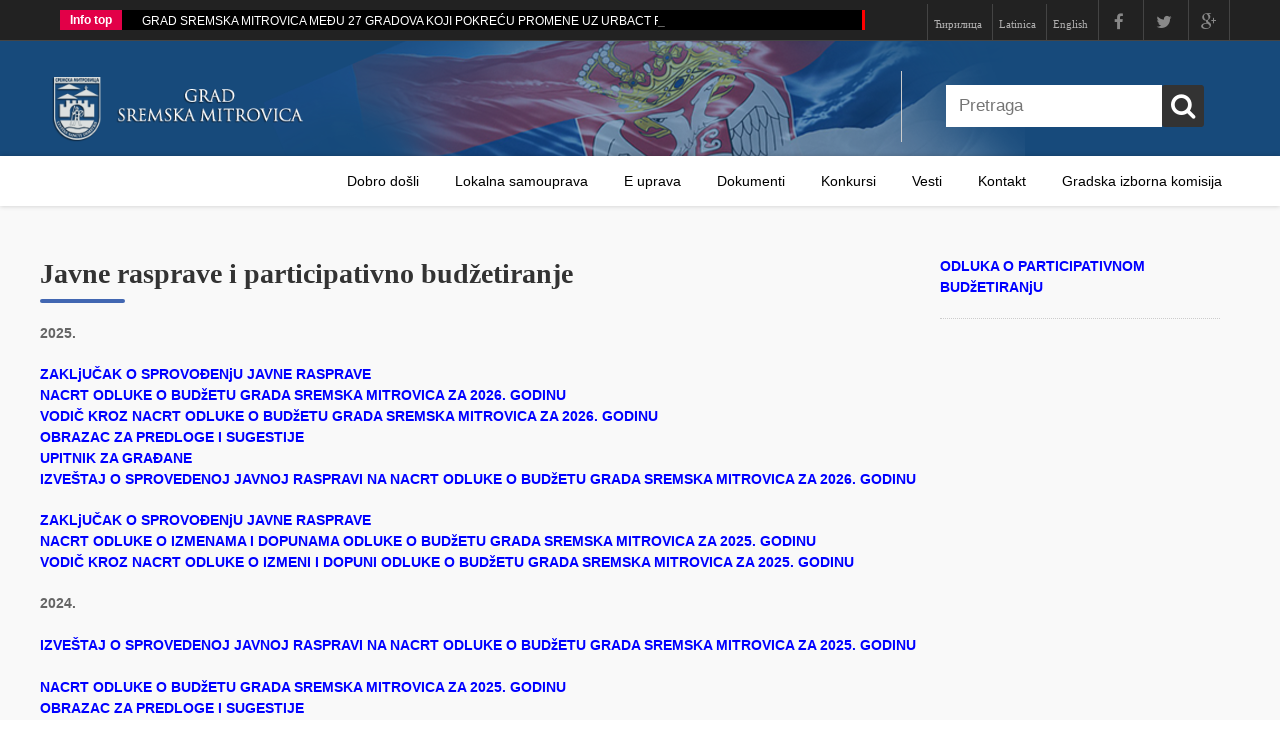

--- FILE ---
content_type: text/html; charset=UTF-8
request_url: https://sremskamitrovica.rs/kategorija_lat.php?cat_id=241
body_size: 75439
content:
<!doctype html>


<!--[if lt IE 7 ]><html class="ie ie6" lang="en"> <![endif]-->
<!--[if IE 7 ]><html class="ie ie7" lang="en"> <![endif]-->
<!--[if IE 8 ]><html class="ie ie8" lang="en"> <![endif]-->
<!--[if (gte IE 9)|!(IE)]><!--><html lang="en"> <!--<![endif]-->
<head>
	  	<!-- Basic Page Needs
  ================================================== -->
	<meta charset="utf-8">
	<title>Grad Sremska Mitrovica</title>
	 
	
    <!-- Mobile Specific Metas
  ================================================== -->
    <meta name="viewport" content="width=device-width, initial-scale=1, maximum-scale=1">
	<!-- CSS
  ================================================== -->
	
    <!-- Web Fonts  -->
    <link href='http://fonts.googleapis.com/css?family=Raleway:400,700,600,500,300' rel='stylesheet' type='text/css'>
    <link href='http://fonts.googleapis.com/css?family=Oswald:400,700,300' rel='stylesheet' type='text/css'>
	<link href='http://fonts.googleapis.com/css?family=Open+Sans:400,700,600,500,300' rel='stylesheet' type='text/css'>
    
    <!-- Theme Style -->
    <link rel="stylesheet" href="css/theme.css">   
    <link rel="stylesheet" href="css/theme-animate.css">   
    <link rel="stylesheet" href="css/theme-elements.css">   
    <link rel="stylesheet" href="css/plugins.css">    
    
    <!-- Skin CSS -->
	<link id="skin" rel="stylesheet" href="css/skins/sun.css">
    <!-- Icon Fonts -->
    <link rel='stylesheet' href='fonts/font-awesome.min.css' type='text/css' media='screen' />    
    
    <!-- Library Css -->
    <link rel="stylesheet" href="css/skeleton.css"> 
    <link rel="stylesheet" href="vendor/flexslider/flexslider.css">
    
    <link rel="stylesheet" href="vendor/isotope/isotope.css">
    <link rel="stylesheet" href="vendor/owl/owl.carousel.css">
    <link rel="stylesheet" href="vendor/prettyPhoto/prettyPhoto.css">
    <link rel="stylesheet" type="text/css" href="vendor/rs-plugin/css/settings.css" media="screen" /> 
    
	   <link rel="stylesheet" href=" flags.css">
	
    <!-- Responsive Theme -->
    <link rel="stylesheet" href="css/theme-responsive.css">
    
    <!-- Library Js -->
	<script src="vendor/modernizr.js"></script>
    
    <!-- Google Map -->
    <script type="text/javascript" src="http://maps.google.com/maps/api/js?sensor=false"></script>
    
    <!--[if IE]>
        <link rel="stylesheet" href="css/ie.css">
    <![endif]-->
    
    <!--[if lte IE 8]>
        <script src="vendor/respond.js"></script>
    <![endif]-->
    
	<!--[if lt IE 9]>
		<script src="http://html5shim.googlecode.com/svn/trunk/html5.js"></script>
	<![endif]-->
	<!-- Favicons
	================================================== -->
	 
   <meta http-equiv="X-UA-Compatible" content="IE=edge">
   <meta name="viewport" content="width=device-width, initial-scale=1">
   <link rel="stylesheet" href="styles.css">
   <script src="https://code.jquery.com/jquery-latest.min.js" type="text/javascript"></script>
   <script src="script.js"></script>
    
	 
   <script type="text/javascript" src="jquery.min.js"></script>
	<link rel="stylesheet" href="jquery.smarticker.min.css">
	<script src="news-ticker.js" type="text/javascript"></script>	
</head>  
<body>
	 
    <header>
        <!-- BOF Top Bar -->
         <div class="jx-header-1">
            <div class="jx-topbar">
                <div class="container">
   <div class="eleven columns left">
                        <div class="jx-left-topbar">
 <div class="news-ticker">
		<ul>
		
		
		
		  
		
		                <li>
                             
                                        
                                   
			   <a href='page_lat.php?pro_id=1280' style='padding-left: 5px;'> 		 	  		
					GRAD SREMSKA MITROVICA  MEĐU 27 GRADOVA KOJI POKREĆU PROMENE UZ URBACT PIONEERS ACCELERATOR 
						</a>     
                                    
                                </li>
			   
		
		
		                <li>
                             
                                        
                                   
			   <a href='page_lat.php?pro_id=1265' style='padding-left: 5px;'> 		 	  		
					ĐACI GENERACIJE   PONOS NAŠEG GRADA 
						</a>     
                                    
                                </li>
			   
		
		
		                <li>
                             
                                        
                                   
			   <a href='page_lat.php?pro_id=1264' style='padding-left: 5px;'> 		 	  		
					CITY WALK 2.0    ODRŽANA DRUGA RADIONICA 
						</a>     
                                    
                                </li>
			   
		
		
		                <li>
                             
                                        
                                   
			   <a href='page_lat.php?pro_id=1261' style='padding-left: 5px;'> 		 	  		
					KIŠNjEV: TREĆI SASTANAK PROJEKTNOG TIMA CITY WALK 2.0 
						</a>     
                                    
                                </li>
			   
		
		
		                <li>
                             
                                        
                                   
			   <a href='page_lat.php?pro_id=1260' style='padding-left: 5px;'> 		 	  		
					ODRŽANA PRVA RADIONICA NA TEMU URBANE MOBILNOSTI 
						</a>     
                                    
                                </li>
			   
		 
                   
       
	    
		</ul>
	</div>
	<script type="text/javascript">
		$('.news-ticker').smarticker({
			theme: 1,
			speed: 500,
			shadow: false,
			pausetime: 1600,
			title: 'Info top',
			titlesection: true,
			rounded: false,
			animation: 'typing'
		});
	</script>
						</div>
                    </div>
                    <!-- Left Items -->
 <div class="five columns right">
  <div class="jx-right-topbar">

                             
 <ul class="right">
                                     
									 
				  <li><a href="index.php" style="color:#afaeae; font-size:11px; margin:0 6px;"> Ћирилица</a></li>
				 <li><a href="index_lat.php" style="color:#afaeae; font-size:11px; margin:0 6px;"> Latinica</a></li>
				<li><a href="#" style="color:#afaeae; font-size:11px; margin:0 6px;"> English</a></li>
				 
                                    <li><a href="http://www.facebook.com/"><i class="fa fa-facebook"></i></a></li>
                                    <li><a href="http://www.twitter.com/"><i class="fa fa-twitter"></i></a></li>
                                    <li><a href="http://www.googleplus.com/"><i class="fa fa-google-plus"></i></a></li>
                                </ul>

                                <!-- Social icons-->

                            </div>
                    </div>
                    <!-- Right Items -->
                </div>
            </div>
            <!-- EDF TOOLBAR --> 
            <div class="jx-header header-line">
                <div class="container">
                    <div class="four columns">
                        <div class="jx-header-logo">
                            <a href="index_lat.php"><img src="images/header_logo.png" alt="" /></a>
                         </div>
                        <!-- Logo -->
                    </div>                
                    <div class="twelve columns">
                        <div class="header-info">
 <ul>

                                     <li>

   <div class="header-search-right">
     <div class="jx-header-search">
       <form action="#" id="search" method="post" class="jx-form-wrapper">
                            <div id="search-input" class="search-inline-block">
                            <input id="search_text" name="search_text" placeholder="Pretraga" class="jx-form-name" type="text">
                            </div>
                            <div id="jx-search-submit">
                            <button type="submit"><i class="fa fa-search"></i></button>
                            <!-- Submit Button -->	
                            </div>
                        </form>
                     </div>
       </div>
                                </li> 
                            </ul>
                        </div>
                        <!-- Header Info -->
                    </div>                
	            </div>
            </div>     
     </div>	
        <!-- EOF Top Bar -->
        <!-- EDF Header -->
        
        <div class="jx-menu-holder jx-sticky">
        	<div class="container">
                
                    <div class="header-menu-left">
                    
                         <style>
 #cssmenu > ul > li.has-sub > a::after {
	 
	 border-bottom: 0px solid #fff;
    border-right: 0px solid #fff;
	
 }
 </style> 
 

<div id='cssmenu' class="small-screen">
<ul class="boja" style='color:#000 !important;'>
<li class='has-sub'>
		   <a style='padding: 18px 18px;' href='kategorija_lat.php?cat_id=1'>Dobro došli</a><ul class='has-sub'><li class='has-sub'>
		   <a style='padding: 18px 18px;' href='kategorija_lat.php?cat_id=7'>Demografija i geografija</a><ul class='has-sub'></ul></li><li class='has-sub'>
		   <a style='padding: 18px 18px;' href='kategorija_lat.php?cat_id=8'>Istorija Grada </a><ul class='has-sub'></ul></li><li class='has-sub'>
		   <a style='padding: 18px 18px;' href='kategorija_lat.php?cat_id=9'>Obrazovne ustanove</a><ul class='has-sub'><li class='has-sub'>
		   <a style='padding: 18px 18px;' href='kategorija_lat.php?cat_id=16'>Predškolske ustanove</a><ul class='has-sub'></ul></li><li class='has-sub'>
		   <a style='padding: 18px 18px;' href='kategorija_lat.php?cat_id=17'>Osnovne škole</a><ul class='has-sub'><li class='has-sub'>
		   <a style='padding: 18px 18px;' href='kategorija_lat.php?cat_id=212'>OŠ "Boško Palkovljević Pinki"</a><ul class='has-sub'></ul></li><li class='has-sub'>
		   <a style='padding: 18px 18px;' href='kategorija_lat.php?cat_id=213'>OŠ "Jovan Popović"</a><ul class='has-sub'></ul></li><li class='has-sub'>
		   <a style='padding: 18px 18px;' href='kategorija_lat.php?cat_id=214'>OŠ "Jovan Jovanović Zmaj"</a><ul class='has-sub'></ul></li><li class='has-sub'>
		   <a style='padding: 18px 18px;' href='kategorija_lat.php?cat_id=215'>OŠ "Sveti Sava"</a><ul class='has-sub'></ul></li><li class='has-sub'>
		   <a style='padding: 18px 18px;' href='kategorija_lat.php?cat_id=216'>OŠ "Slobodan Bajić Paja"</a><ul class='has-sub'></ul></li><li class='has-sub'>
		   <a style='padding: 18px 18px;' href='kategorija_lat.php?cat_id=217'>ŠOSO "Radivoj Popović"</a><ul class='has-sub'></ul></li><li class='has-sub'>
		   <a style='padding: 18px 18px;' href='kategorija_lat.php?cat_id=218'>Muzička škola "Petar Krančević"</a><ul class='has-sub'></ul></li><li class='has-sub'>
		   <a style='padding: 18px 18px;' href='kategorija_lat.php?cat_id=219'>OŠ "Dobrosav Radosavljević Narod"</a><ul class='has-sub'></ul></li><li class='has-sub'>
		   <a style='padding: 18px 18px;' href='kategorija_lat.php?cat_id=220'>OŠ "Triva Vitasović Lebarnik"</a><ul class='has-sub'></ul></li><li class='has-sub'>
		   <a style='padding: 18px 18px;' href='kategorija_lat.php?cat_id=221'>OŠ "Jovan Jovanović Zmaj" Martinci</a><ul class='has-sub'></ul></li><li class='has-sub'>
		   <a style='padding: 18px 18px;' href='kategorija_lat.php?cat_id=222'>OŠ "Branko Radičević" Kuzmin</a><ul class='has-sub'></ul></li></ul></li><li class='has-sub'>
		   <a style='padding: 18px 18px;' href='kategorija_lat.php?cat_id=18'>Srednje škole</a><ul class='has-sub'><li class='has-sub'>
		   <a style='padding: 18px 18px;' href='kategorija_lat.php?cat_id=223'>Mitrovačka gimnazija</a><ul class='has-sub'></ul></li><li class='has-sub'>
		   <a style='padding: 18px 18px;' href='kategorija_lat.php?cat_id=224'>Ekonomska škola "9. maj"</a><ul class='has-sub'></ul></li><li class='has-sub'>
		   <a style='padding: 18px 18px;' href='kategorija_lat.php?cat_id=225'>Medicinska škola "Draginja Nikšić"</a><ul class='has-sub'></ul></li><li class='has-sub'>
		   <a style='padding: 18px 18px;' href='kategorija_lat.php?cat_id=226'>Prehrambeno šumarska i hemijska škola </a><ul class='has-sub'></ul></li><li class='has-sub'>
		   <a style='padding: 18px 18px;' href='kategorija_lat.php?cat_id=227'>Tehnička Škola „Nikola Tesla“</a><ul class='has-sub'></ul></li><li class='has-sub'>
		   <a style='padding: 18px 18px;' href='kategorija_lat.php?cat_id=228'>Muzička škola "Petar Krančević"</a><ul class='has-sub'></ul></li><li class='has-sub'>
		   <a style='padding: 18px 18px;' href='kategorija_lat.php?cat_id=229'>ŠOSO "Radivoj Popović"</a><ul class='has-sub'></ul></li></ul></li><li class='has-sub'>
		   <a style='padding: 18px 18px;' href='kategorija_lat.php?cat_id=19'>Visoka škola strukovnih studija </a><ul class='has-sub'></ul></li><li class='has-sub'>
		   <a style='padding: 18px 18px;' href='kategorija_lat.php?cat_id=20'>Dom učenika</a><ul class='has-sub'></ul></li></ul></li><li class='has-sub'>
		   <a style='padding: 18px 18px;' href='kategorija_lat.php?cat_id=10'>Ustanove kulture</a><ul class='has-sub'><li class='has-sub'>
		   <a style='padding: 18px 18px;' href='kategorija_lat.php?cat_id=172'>Zavod za zaštitu spomenika kulture</a><ul class='has-sub'></ul></li><li class='has-sub'>
		   <a style='padding: 18px 18px;' href='kategorija_lat.php?cat_id=173'>Muzej Srema</a><ul class='has-sub'></ul></li><li class='has-sub'>
		   <a style='padding: 18px 18px;' href='kategorija_lat.php?cat_id=174'>Biblioteka "Gligorije Vozarović"</a><ul class='has-sub'></ul></li><li class='has-sub'>
		   <a style='padding: 18px 18px;' href='kategorija_lat.php?cat_id=175'>Galerija „Lazar Vozarević“ </a><ul class='has-sub'></ul></li><li class='has-sub'>
		   <a style='padding: 18px 18px;' href='kategorija_lat.php?cat_id=176'>Pozorište "Dobrica Milutinović"</a><ul class='has-sub'></ul></li><li class='has-sub'>
		   <a style='padding: 18px 18px;' href='kategorija_lat.php?cat_id=177'>Istorijski arhiv  "Srem"</a><ul class='has-sub'></ul></li><li class='has-sub'>
		   <a style='padding: 18px 18px;' href='kategorija_lat.php?cat_id=178'>Centar za kulturu  "SIRMIUMART"</a><ul class='has-sub'></ul></li><li class='has-sub'>
		   <a style='padding: 18px 18px;' href='kategorija_lat.php?cat_id=179'>Ustanova za negovanje kulture "Srem"</a><ul class='has-sub'></ul></li></ul></li><li class='has-sub'>
		   <a style='padding: 18px 18px;' href='kategorija_lat.php?cat_id=11'>Zdravstvo</a><ul class='has-sub'><li class='has-sub'>
		   <a style='padding: 18px 18px;' href='kategorija_lat.php?cat_id=230'>Dom zdravlja Sremska Mitrovica</a><ul class='has-sub'></ul></li><li class='has-sub'>
		   <a style='padding: 18px 18px;' href='kategorija_lat.php?cat_id=231'>Opšta bolnica Sremska Mitrovica</a><ul class='has-sub'></ul></li><li class='has-sub'>
		   <a style='padding: 18px 18px;' href='kategorija_lat.php?cat_id=232'>Zavod za javno zdravlje</a><ul class='has-sub'></ul></li><li class='has-sub'>
		   <a style='padding: 18px 18px;' href='kategorija_lat.php?cat_id=233'>Zdravstvene stanice   ambulante </a><ul class='has-sub'></ul></li><li class='has-sub'>
		   <a style='padding: 18px 18px;' href='kategorija_lat.php?cat_id=234'>Apotekarska ustanova Sremska Mitrovica</a><ul class='has-sub'></ul></li></ul></li><li class='has-sub'>
		   <a style='padding: 18px 18px;' href='kategorija_lat.php?cat_id=12'>Turizam</a><ul class='has-sub'><li class='has-sub'>
		   <a style='padding: 18px 18px;' href='kategorija_lat.php?cat_id=186'>Turistička organizacija grada Sremska Mitrovica</a><ul class='has-sub'></ul></li><li class='has-sub'>
		   <a style='padding: 18px 18px;' href='kategorija_lat.php?cat_id=187'>Vizitorski centar   Carska Palata</a><ul class='has-sub'></ul></li><li class='has-sub'>
		   <a style='padding: 18px 18px;' href='kategorija_lat.php?cat_id=188'>Muzej Srema</a><ul class='has-sub'></ul></li><li class='has-sub'>
		   <a style='padding: 18px 18px;' href='kategorija_lat.php?cat_id=189'>Srem Folk fest</a><ul class='has-sub'></ul></li><li class='has-sub'>
		   <a style='padding: 18px 18px;' href='kategorija_lat.php?cat_id=190'>Specijalni rezervat prirode "Zasavica"</a><ul class='has-sub'></ul></li><li class='has-sub'>
		   <a style='padding: 18px 18px;' href='kategorija_lat.php?cat_id=191'>Fruškogorski manastiri</a><ul class='has-sub'><li class='has-sub'>
		   <a style='padding: 18px 18px;' href='kategorija_lat.php?cat_id=192'>Manastir Krušedol</a><ul class='has-sub'></ul></li><li class='has-sub'>
		   <a style='padding: 18px 18px;' href='kategorija_lat.php?cat_id=193'>Manastir Staro Hopovo</a><ul class='has-sub'></ul></li><li class='has-sub'>
		   <a style='padding: 18px 18px;' href='kategorija_lat.php?cat_id=194'>Manastir Novo Hopovo</a><ul class='has-sub'></ul></li><li class='has-sub'>
		   <a style='padding: 18px 18px;' href='kategorija_lat.php?cat_id=195'>Manastir Grgeteg</a><ul class='has-sub'></ul></li><li class='has-sub'>
		   <a style='padding: 18px 18px;' href='kategorija_lat.php?cat_id=196'>Manastir Velika Remeta</a><ul class='has-sub'></ul></li><li class='has-sub'>
		   <a style='padding: 18px 18px;' href='kategorija_lat.php?cat_id=197'>Manastir Mala Remeta</a><ul class='has-sub'></ul></li><li class='has-sub'>
		   <a style='padding: 18px 18px;' href='kategorija_lat.php?cat_id=198'>Manastir Ravanica</a><ul class='has-sub'></ul></li><li class='has-sub'>
		   <a style='padding: 18px 18px;' href='kategorija_lat.php?cat_id=199'>Manastir Jazak</a><ul class='has-sub'></ul></li><li class='has-sub'>
		   <a style='padding: 18px 18px;' href='kategorija_lat.php?cat_id=200'>Manastir Šišatovac</a><ul class='has-sub'></ul></li><li class='has-sub'>
		   <a style='padding: 18px 18px;' href='kategorija_lat.php?cat_id=201'>Manastir Petkovica</a><ul class='has-sub'></ul></li><li class='has-sub'>
		   <a style='padding: 18px 18px;' href='kategorija_lat.php?cat_id=202'>Manastir Bešenovo</a><ul class='has-sub'></ul></li><li class='has-sub'>
		   <a style='padding: 18px 18px;' href='kategorija_lat.php?cat_id=203'>Manastir Đipša</a><ul class='has-sub'></ul></li><li class='has-sub'>
		   <a style='padding: 18px 18px;' href='kategorija_lat.php?cat_id=204'>Manastir Kuveždin</a><ul class='has-sub'></ul></li><li class='has-sub'>
		   <a style='padding: 18px 18px;' href='kategorija_lat.php?cat_id=205'>Manastir Rakovac</a><ul class='has-sub'></ul></li><li class='has-sub'>
		   <a style='padding: 18px 18px;' href='kategorija_lat.php?cat_id=206'>Manastir Beočin</a><ul class='has-sub'></ul></li><li class='has-sub'>
		   <a style='padding: 18px 18px;' href='kategorija_lat.php?cat_id=207'>Manastir Privina Glava</a><ul class='has-sub'></ul></li></ul></li></ul></li><li class='has-sub'>
		   <a style='padding: 18px 18px;' href='kategorija_lat.php?cat_id=13'>Sport</a><ul class='has-sub'><li class='has-sub'>
		   <a style='padding: 18px 18px;' href='kategorija_lat.php?cat_id=208'>Sportski savez grada</a><ul class='has-sub'></ul></li><li class='has-sub'>
		   <a style='padding: 18px 18px;' href='kategorija_lat.php?cat_id=209'>PSC "Pinki"</a><ul class='has-sub'></ul></li><li class='has-sub'>
		   <a style='padding: 18px 18px;' href='kategorija_lat.php?cat_id=210'>Bazen "Pinki"</a><ul class='has-sub'></ul></li><li class='has-sub'>
		   <a style='padding: 18px 18px;' href='kategorija_lat.php?cat_id=211'>Atletski stadion</a><ul class='has-sub'></ul></li></ul></li><li class='has-sub'>
		   <a style='padding: 18px 18px;' href='kategorija_lat.php?cat_id=14'>Javna preduzeća</a><ul class='has-sub'><li class='has-sub'>
		   <a style='padding: 18px 18px;' href='kategorija_lat.php?cat_id=258'>JKP Regionalna deponija “Srem Mačva”</a><ul class='has-sub'></ul></li><li class='has-sub'>
		   <a style='padding: 18px 18px;' href='kategorija_lat.php?cat_id=259'>Analiza poslovanja javnih preduzeća</a><ul class='has-sub'></ul></li><li class='has-sub'>
		   <a style='padding: 18px 18px;' href='kategorija_lat.php?cat_id=343'>JP Sirmijum Put</a><ul class='has-sub'></ul></li><li class='has-sub'>
		   <a style='padding: 18px 18px;' href='kategorija_lat.php?cat_id=180'>JKP Vodovod</a><ul class='has-sub'></ul></li><li class='has-sub'>
		   <a style='padding: 18px 18px;' href='kategorija_lat.php?cat_id=181'>JKP Komunalije</a><ul class='has-sub'></ul></li><li class='has-sub'>
		   <a style='padding: 18px 18px;' href='kategorija_lat.php?cat_id=182'>JP Srem   gas</a><ul class='has-sub'></ul></li><li class='has-sub'>
		   <a style='padding: 18px 18px;' href='kategorija_lat.php?cat_id=183'>JKP Toplifikacije</a><ul class='has-sub'></ul></li><li class='has-sub'>
		   <a style='padding: 18px 18px;' href='kategorija_lat.php?cat_id=184'>Gradsko stanovanje d.o.o.</a><ul class='has-sub'></ul></li><li class='has-sub'>
		   <a style='padding: 18px 18px;' href='kategorija_lat.php?cat_id=185'>JP  Urbanizam</a><ul class='has-sub'></ul></li></ul></li><li class='has-sub'>
		   <a style='padding: 18px 18px;' href='kategorija_lat.php?cat_id=15'>Mesne zajednice i mesne kancelarije</a><ul class='has-sub'></ul></li></ul></li><li class='has-sub'>
		   <a style='padding: 18px 18px;' href='kategorija_lat.php?cat_id=3'>Lokalna samouprava</a><ul class='has-sub'><li class='has-sub'>
		   <a style='padding: 18px 18px;' href='kategorija_lat.php?cat_id=26'>Skupština grada</a><ul class='has-sub'><li class='has-sub'>
		   <a style='padding: 18px 18px;' href='kategorija_lat.php?cat_id=34'>Predsednik Skupštine</a><ul class='has-sub'></ul></li><li class='has-sub'>
		   <a style='padding: 18px 18px;' href='kategorija_lat.php?cat_id=35'>Zamenik predsednika</a><ul class='has-sub'></ul></li><li class='has-sub'>
		   <a style='padding: 18px 18px;' href='kategorija_lat.php?cat_id=36'>Sekretar Skupštine grada</a><ul class='has-sub'></ul></li><li class='has-sub'>
		   <a style='padding: 18px 18px;' href='kategorija_lat.php?cat_id=37'>Odbornici</a><ul class='has-sub'></ul></li></ul></li><li class='has-sub'>
		   <a style='padding: 18px 18px;' href='kategorija_lat.php?cat_id=27'>Gradonačelnik</a><ul class='has-sub'><li class='has-sub'>
		   <a style='padding: 18px 18px;' href='kategorija_lat.php?cat_id=39'>Gradonačelnik</a><ul class='has-sub'></ul></li><li class='has-sub'>
		   <a style='padding: 18px 18px;' href='kategorija_lat.php?cat_id=40'>Zamenica gradonačelnika</a><ul class='has-sub'></ul></li><li class='has-sub'>
		   <a style='padding: 18px 18px;' href='kategorija_lat.php?cat_id=41'>Pomoćnici gradonačelnika</a><ul class='has-sub'></ul></li></ul></li><li class='has-sub'>
		   <a style='padding: 18px 18px;' href='kategorija_lat.php?cat_id=28'>Gradsko veće</a><ul class='has-sub'></ul></li><li class='has-sub'>
		   <a style='padding: 18px 18px;' href='kategorija_lat.php?cat_id=29'>Gradska uprava</a><ul class='has-sub'><li class='has-sub'>
		   <a style='padding: 18px 18px;' href='kategorija_lat.php?cat_id=42'>Gradska uprava za opšte i zajedničke poslove </a><ul class='has-sub'><li class='has-sub'>
		   <a style='padding: 18px 18px;' href='kategorija_lat.php?cat_id=139'>Načelnik Gradske uprave za opšte i zajedničke poslove </a><ul class='has-sub'></ul></li><li class='has-sub'>
		   <a style='padding: 18px 18px;' href='kategorija_lat.php?cat_id=160'>Nadležnost Gradske uprave za opšte i zajedničke poslove</a><ul class='has-sub'></ul></li></ul></li><li class='has-sub'>
		   <a style='padding: 18px 18px;' href='kategorija_lat.php?cat_id=44'>Gradska uprava za kulturu, sport i mlade</a><ul class='has-sub'><li class='has-sub'>
		   <a style='padding: 18px 18px;' href='kategorija_lat.php?cat_id=140'>Načelnik Gradske uprave za kulturu,  sport i mlade</a><ul class='has-sub'></ul></li><li class='has-sub'>
		   <a style='padding: 18px 18px;' href='kategorija_lat.php?cat_id=156'>Nadležnost Gradske uprave za kulturu, sport i mlade</a><ul class='has-sub'></ul></li><li class='has-sub'>
		   <a style='padding: 18px 18px;' href='kategorija_lat.php?cat_id=157'>Dokumenta</a><ul class='has-sub'></ul></li></ul></li><li class='has-sub'>
		   <a style='padding: 18px 18px;' href='kategorija_lat.php?cat_id=45'>Gradska uprava za socijalnu zaštitu i zdravstvo</a><ul class='has-sub'><li class='has-sub'>
		   <a style='padding: 18px 18px;' href='kategorija_lat.php?cat_id=306'>Roditelj   negovatelj</a><ul class='has-sub'></ul></li><li class='has-sub'>
		   <a style='padding: 18px 18px;' href='kategorija_lat.php?cat_id=90'>Načelnik Gradske uprave za socijalnu zaštitu i zdravstvo</a><ul class='has-sub'></ul></li><li class='has-sub'>
		   <a style='padding: 18px 18px;' href='kategorija_lat.php?cat_id=141'>Nadležnost  Gradske uprave za socijalnu zaštitu i zdravstvo</a><ul class='has-sub'></ul></li><li class='has-sub'>
		   <a style='padding: 18px 18px;' href='kategorija_lat.php?cat_id=240'>Dokumenta</a><ul class='has-sub'></ul></li></ul></li><li class='has-sub'>
		   <a style='padding: 18px 18px;' href='kategorija_lat.php?cat_id=46'>Gradska uprava za urbanizam, prostorno planiranje i izgradnju objekata</a><ul class='has-sub'><li class='has-sub'>
		   <a style='padding: 18px 18px;' href='kategorija_lat.php?cat_id=275'>Zahtev za privrmeno priključenje</a><ul class='has-sub'></ul></li><li class='has-sub'>
		   <a style='padding: 18px 18px;' href='kategorija_lat.php?cat_id=142'>Načelnica Gradske uprave za za urbanizam, prostorno planiranje i izgradnju objekata </a><ul class='has-sub'></ul></li><li class='has-sub'>
		   <a style='padding: 18px 18px;' href='kategorija_lat.php?cat_id=162'>Nadležnost Gradske uprave za urbanizam, prostorno planiranje i izgradnju objekata</a><ul class='has-sub'></ul></li><li class='has-sub'>
		   <a style='padding: 18px 18px;' href='kategorija_lat.php?cat_id=163'>Dokumenta</a><ul class='has-sub'></ul></li></ul></li><li class='has-sub'>
		   <a style='padding: 18px 18px;' href='kategorija_lat.php?cat_id=47'>Gradska uprava za  komunalne i inspekcijske poslove</a><ul class='has-sub'><li class='has-sub'>
		   <a style='padding: 18px 18px;' href='kategorija_lat.php?cat_id=311'>Načelnik Gradske uprave za komunalne i inspekcijske poslove</a><ul class='has-sub'></ul></li><li class='has-sub'>
		   <a style='padding: 18px 18px;' href='kategorija_lat.php?cat_id=321'>Nadležnost uprave</a><ul class='has-sub'></ul></li><li class='has-sub'>
		   <a style='padding: 18px 18px;' href='kategorija_lat.php?cat_id=331'>Inspekcijske službe i komunalna policija</a><ul class='has-sub'></ul></li><li class='has-sub'>
		   <a style='padding: 18px 18px;' href='kategorija_lat.php?cat_id=86'>Kontrolne liste   TURISTIČKA INSPEKCJA</a><ul class='has-sub'></ul></li><li class='has-sub'>
		   <a style='padding: 18px 18px;' href='kategorija_lat.php?cat_id=87'>Kontrolne liste   KOMUNALNA INSPEKCIJA</a><ul class='has-sub'></ul></li><li class='has-sub'>
		   <a style='padding: 18px 18px;' href='kategorija_lat.php?cat_id=88'>Kontrolne liste   SAOBRAĆAJNA INSPEKKCIJA</a><ul class='has-sub'></ul></li><li class='has-sub'>
		   <a style='padding: 18px 18px;' href='kategorija_lat.php?cat_id=143'>Kontrolne liste   GRAĐEVINSKA INSPEKCIJA</a><ul class='has-sub'></ul></li><li class='has-sub'>
		   <a style='padding: 18px 18px;' href='kategorija_lat.php?cat_id=170'>Kontrolne liste   INSPEKCIJA ZA ZAŠTITU ŽIVOTNE SREDINE</a><ul class='has-sub'></ul></li><li class='has-sub'>
		   <a style='padding: 18px 18px;' href='kategorija_lat.php?cat_id=171'>Dokumenta</a><ul class='has-sub'></ul></li></ul></li><li class='has-sub'>
		   <a style='padding: 18px 18px;' href='kategorija_lat.php?cat_id=48'>Gradska uprava za budžet, imovinu i investicije</a><ul class='has-sub'><li class='has-sub'>
		   <a style='padding: 18px 18px;' href='kategorija_lat.php?cat_id=144'>Načelnik Gradske uprave za budžet, imovinu i investicije</a><ul class='has-sub'></ul></li><li class='has-sub'>
		   <a style='padding: 18px 18px;' href='kategorija_lat.php?cat_id=164'>Nadležnost uprave</a><ul class='has-sub'></ul></li><li class='has-sub'>
		   <a style='padding: 18px 18px;' href='kategorija_lat.php?cat_id=165'>Građanski vodič kroz budžet</a><ul class='has-sub'></ul></li><li class='has-sub'>
		   <a style='padding: 18px 18px;' href='kategorija_lat.php?cat_id=166'>Mesečni izveštaji</a><ul class='has-sub'></ul></li><li class='has-sub'>
		   <a style='padding: 18px 18px;' href='kategorija_lat.php?cat_id=167'>Dokumenta</a><ul class='has-sub'><li class='has-sub'>
		   <a style='padding: 18px 18px;' href='kategorija_lat.php?cat_id=338'>Budžetska dokumenta</a><ul class='has-sub'></ul></li><li class='has-sub'>
		   <a style='padding: 18px 18px;' href='kategorija_lat.php?cat_id=339'>Zahtevi </a><ul class='has-sub'></ul></li></ul></li><li class='has-sub'>
		   <a style='padding: 18px 18px;' href='kategorija_lat.php?cat_id=241'>Javne  rasprave i participativno budžetiranje</a><ul class='has-sub'></ul></li></ul></li><li class='has-sub'>
		   <a style='padding: 18px 18px;' href='kategorija_lat.php?cat_id=49'>Gradska uprava za poljoprivredu  i ruralni razvoj</a><ul class='has-sub'><li class='has-sub'>
		   <a style='padding: 18px 18px;' href='kategorija_lat.php?cat_id=145'>Načelnik Gradske uprave za poljoprivredu i ruralni razvoj</a><ul class='has-sub'></ul></li><li class='has-sub'>
		   <a style='padding: 18px 18px;' href='kategorija_lat.php?cat_id=168'>Nadležnost uprave</a><ul class='has-sub'></ul></li></ul></li><li class='has-sub'>
		   <a style='padding: 18px 18px;' href='kategorija_lat.php?cat_id=50'>Gradska uprava za obrazovanje</a><ul class='has-sub'><li class='has-sub'>
		   <a style='padding: 18px 18px;' href='kategorija_lat.php?cat_id=146'>Načelnik Gradske uprave za obrazovanje</a><ul class='has-sub'></ul></li><li class='has-sub'>
		   <a style='padding: 18px 18px;' href='kategorija_lat.php?cat_id=169'>Nadležnost uprave</a><ul class='has-sub'></ul></li></ul></li><li class='has-sub'>
		   <a style='padding: 18px 18px;' href='kategorija_lat.php?cat_id=307'>Gradska uprava za E   poslove i urbanu mobilnost</a><ul class='has-sub'><li class='has-sub'>
		   <a style='padding: 18px 18px;' href='kategorija_lat.php?cat_id=308'>Načelnik Gradske uprave za E   poslove i urbanu mobilnost</a><ul class='has-sub'></ul></li><li class='has-sub'>
		   <a style='padding: 18px 18px;' href='kategorija_lat.php?cat_id=312'>Nadleznost Gradske uprave za E   poslove i urbanu mobilnost</a><ul class='has-sub'></ul></li><li class='has-sub'>
		   <a style='padding: 18px 18px;' href='kategorija_lat.php?cat_id=322'>Turizam i ugostiteljstvo</a><ul class='has-sub'><li class='has-sub'>
		   <a style='padding: 18px 18px;' href='kategorija_lat.php?cat_id=158'>Kategorizacija ugostiteljskih objekata</a><ul class='has-sub'></ul></li></ul></li><li class='has-sub'>
		   <a style='padding: 18px 18px;' href='kategorija_lat.php?cat_id=323'>Saobraćaj</a><ul class='has-sub'><li class='has-sub'>
		   <a style='padding: 18px 18px;' href='kategorija_lat.php?cat_id=325'>Dokumenta</a><ul class='has-sub'></ul></li></ul></li><li class='has-sub'>
		   <a style='padding: 18px 18px;' href='kategorija_lat.php?cat_id=324'>Održiva urbana mobilnost</a><ul class='has-sub'><li class='has-sub'>
		   <a style='padding: 18px 18px;' href='kategorija_lat.php?cat_id=320'>Dokumenta</a><ul class='has-sub'></ul></li></ul></li><li class='has-sub'>
		   <a style='padding: 18px 18px;' href='kategorija_lat.php?cat_id=330'>Konkursi</a><ul class='has-sub'></ul></li><li class='has-sub'>
		   <a style='padding: 18px 18px;' href='kategorija_lat.php?cat_id=161'>Zaštita životne sredine</a><ul class='has-sub'><li class='has-sub'>
		   <a style='padding: 18px 18px;' href='kategorija_lat.php?cat_id=91'>Oglasna tabla</a><ul class='has-sub'></ul></li><li class='has-sub'>
		   <a style='padding: 18px 18px;' href='kategorija_lat.php?cat_id=92'>Zahtevi i obrasci</a><ul class='has-sub'><li class='has-sub'>
		   <a style='padding: 18px 18px;' href='kategorija_lat.php?cat_id=96'>Procena uticaja projekata na životnu sredinu</a><ul class='has-sub'></ul></li><li class='has-sub'>
		   <a style='padding: 18px 18px;' href='kategorija_lat.php?cat_id=97'>Dozvole za upravljanje otpadom</a><ul class='has-sub'></ul></li></ul></li><li class='has-sub'>
		   <a style='padding: 18px 18px;' href='kategorija_lat.php?cat_id=93'>Evidencije i registri</a><ul class='has-sub'><li class='has-sub'>
		   <a style='padding: 18px 18px;' href='kategorija_lat.php?cat_id=98'>Lokalni registar izvora zagađivanja</a><ul class='has-sub'></ul></li><li class='has-sub'>
		   <a style='padding: 18px 18px;' href='kategorija_lat.php?cat_id=99'>Registar izdatih dozvola za upravljanje otpadom</a><ul class='has-sub'></ul></li><li class='has-sub'>
		   <a style='padding: 18px 18px;' href='kategorija_lat.php?cat_id=100'>Javna knjiga</a><ul class='has-sub'></ul></li></ul></li><li class='has-sub'>
		   <a style='padding: 18px 18px;' href='kategorija_lat.php?cat_id=94'>Monitoring</a><ul class='has-sub'><li class='has-sub'>
		   <a style='padding: 18px 18px;' href='kategorija_lat.php?cat_id=261'>Kvalitet vazduha   dnevni izveštaji</a><ul class='has-sub'></ul></li><li class='has-sub'>
		   <a style='padding: 18px 18px;' href='kategorija_lat.php?cat_id=328'>Kvalitet vazduha   godišnji izveštaji</a><ul class='has-sub'></ul></li><li class='has-sub'>
		   <a style='padding: 18px 18px;' href='kategorija_lat.php?cat_id=101'>Buka   mesečni izveštaji</a><ul class='has-sub'></ul></li><li class='has-sub'>
		   <a style='padding: 18px 18px;' href='kategorija_lat.php?cat_id=102'>Kvalitet vazduha   mesečni izveštaji</a><ul class='has-sub'></ul></li></ul></li><li class='has-sub'>
		   <a style='padding: 18px 18px;' href='kategorija_lat.php?cat_id=95'>Dokumenti</a><ul class='has-sub'></ul></li></ul></li></ul></li></ul></li><li class='has-sub'>
		   <a style='padding: 18px 18px;' href='kategorija_lat.php?cat_id=30'>Gradsko pravobranilaštvo</a><ul class='has-sub'></ul></li><li class='has-sub'>
		   <a style='padding: 18px 18px;' href='kategorija_lat.php?cat_id=117'>Žalbena komisija</a><ul class='has-sub'></ul></li><li class='has-sub'>
		   <a style='padding: 18px 18px;' href='kategorija_lat.php?cat_id=238'>Komisija za sprovođenje komasacije u KO Šašinci</a><ul class='has-sub'></ul></li></ul></li><li class='has-sub'>
		   <a style='padding: 18px 18px;' href='kategorija_lat.php?cat_id=4'>E uprava</a><ul class='has-sub'><li class='has-sub'>
		   <a style='padding: 18px 18px;' href='kategorija_lat.php?cat_id=51'>Elektronske usluge</a><ul class='has-sub'><li class='has-sub'>
		   <a style='padding: 18px 18px;' href='kategorija_lat.php?cat_id=55'>Informacije o uslugama na portalu E uprave</a><ul class='has-sub'></ul></li><li class='has-sub'>
		   <a style='padding: 18px 18px;' href='kategorija_lat.php?cat_id=56'>E usluge Sremska Mitrovica</a><ul class='has-sub'></ul></li></ul></li><li class='has-sub'>
		   <a style='padding: 18px 18px;' href='kategorija_lat.php?cat_id=52'>Virtuelni matičar</a><ul class='has-sub'><li class='has-sub'>
		   <a style='padding: 18px 18px;' href='kategorija_lat.php?cat_id=57'>Izvod iz matične knjige rođenih</a><ul class='has-sub'></ul></li><li class='has-sub'>
		   <a style='padding: 18px 18px;' href='kategorija_lat.php?cat_id=59'>Izvod iz matične knjige umrlih</a><ul class='has-sub'></ul></li><li class='has-sub'>
		   <a style='padding: 18px 18px;' href='kategorija_lat.php?cat_id=60'>Uverenje o drzavljanstvu</a><ul class='has-sub'></ul></li></ul></li><li class='has-sub'>
		   <a style='padding: 18px 18px;' href='kategorija_lat.php?cat_id=53'>Birački spisak</a><ul class='has-sub'></ul></li><li class='has-sub'>
		   <a style='padding: 18px 18px;' href='kategorija_lat.php?cat_id=54'>Lokalna poreska administracija</a><ul class='has-sub'><li class='has-sub'>
		   <a style='padding: 18px 18px;' href='kategorija_lat.php?cat_id=118'>Kontrolne liste</a><ul class='has-sub'></ul></li><li class='has-sub'>
		   <a style='padding: 18px 18px;' href='kategorija_lat.php?cat_id=119'>Obrasci i zahtevi</a><ul class='has-sub'></ul></li><li class='has-sub'>
		   <a style='padding: 18px 18px;' href='kategorija_lat.php?cat_id=120'>Odluke</a><ul class='has-sub'></ul></li><li class='has-sub'>
		   <a style='padding: 18px 18px;' href='kategorija_lat.php?cat_id=121'>Zakoni i drugi propisi</a><ul class='has-sub'></ul></li><li class='has-sub'>
		   <a style='padding: 18px 18px;' href='kategorija_lat.php?cat_id=129'>eDostava</a><ul class='has-sub'></ul></li></ul></li><li class='has-sub'>
		   <a style='padding: 18px 18px;' href='kategorija_lat.php?cat_id=116'>Ovlašćena službena lica</a><ul class='has-sub'></ul></li></ul></li><li class='has-sub'>
		   <a style='padding: 18px 18px;' href='kategorija_lat.php?cat_id=5'>Dokumenti</a><ul class='has-sub'><li class='has-sub'>
		   <a style='padding: 18px 18px;' href='kategorija_lat.php?cat_id=256'>Birački spisak</a><ul class='has-sub'></ul></li><li class='has-sub'>
		   <a style='padding: 18px 18px;' href='kategorija_lat.php?cat_id=260'>Besplatna pravna pomoć</a><ul class='has-sub'></ul></li><li class='has-sub'>
		   <a style='padding: 18px 18px;' href='kategorija_lat.php?cat_id=262'>Pravilnik o unutrašnjem uređenju</a><ul class='has-sub'><li class='has-sub'>
		   <a style='padding: 18px 18px;' href='kategorija_lat.php?cat_id=263'>2022</a><ul class='has-sub'><li class='has-sub'>
		   <a style='padding: 18px 18px;' href='kategorija_lat.php?cat_id=264'>Stupio na snagu 7. 9. 2022. </a><ul class='has-sub'></ul></li></ul></li><li class='has-sub'>
		   <a style='padding: 18px 18px;' href='kategorija_lat.php?cat_id=272'>2023</a><ul class='has-sub'><li class='has-sub'>
		   <a style='padding: 18px 18px;' href='kategorija_lat.php?cat_id=274'>Stupio na snagu 15. 3. 2023. </a><ul class='has-sub'></ul></li></ul></li><li class='has-sub'>
		   <a style='padding: 18px 18px;' href='kategorija_lat.php?cat_id=296'>2024</a><ul class='has-sub'><li class='has-sub'>
		   <a style='padding: 18px 18px;' href='kategorija_lat.php?cat_id=297'>Stupio na snagu  21.03.2024.</a><ul class='has-sub'></ul></li><li class='has-sub'>
		   <a style='padding: 18px 18px;' href='kategorija_lat.php?cat_id=316'>Stupio na snagu 16. 11. 2024. </a><ul class='has-sub'></ul></li></ul></li><li class='has-sub'>
		   <a style='padding: 18px 18px;' href='kategorija_lat.php?cat_id=332'>2025</a><ul class='has-sub'><li class='has-sub'>
		   <a style='padding: 18px 18px;' href='kategorija_lat.php?cat_id=333'>Stupio na snagu 15. 04. 2025. </a><ul class='has-sub'></ul></li><li class='has-sub'>
		   <a style='padding: 18px 18px;' href='kategorija_lat.php?cat_id=336'>Stupio na snagu 26. 06. 2025. </a><ul class='has-sub'></ul></li><li class='has-sub'>
		   <a style='padding: 18px 18px;' href='kategorija_lat.php?cat_id=340'>Stupa na snagu 06. 09. 2025. </a><ul class='has-sub'></ul></li></ul></li></ul></li><li class='has-sub'>
		   <a style='padding: 18px 18px;' href='kategorija_lat.php?cat_id=266'>Plan razvoja Grada 2023   2030. godine</a><ul class='has-sub'></ul></li><li class='has-sub'>
		   <a style='padding: 18px 18px;' href='kategorija_lat.php?cat_id=276'>Plan kapitalnih investicija Grada 2023 2025. godine</a><ul class='has-sub'></ul></li><li class='has-sub'>
		   <a style='padding: 18px 18px;' href='kategorija_lat.php?cat_id=282'>Uzbunjivanje</a><ul class='has-sub'><li class='has-sub'>
		   <a style='padding: 18px 18px;' href='kategorija_lat.php?cat_id=283'>Gradska uprava za opšte i zajedničke poslove </a><ul class='has-sub'></ul></li><li class='has-sub'>
		   <a style='padding: 18px 18px;' href='kategorija_lat.php?cat_id=284'>Gradska uprava za kulturu, sport i mlade</a><ul class='has-sub'></ul></li><li class='has-sub'>
		   <a style='padding: 18px 18px;' href='kategorija_lat.php?cat_id=285'>Gradska uprava za socijalnu zaštitu i zdravstvo</a><ul class='has-sub'></ul></li><li class='has-sub'>
		   <a style='padding: 18px 18px;' href='kategorija_lat.php?cat_id=286'>Gradska uprava za urbanizam, prostorno planiranje i izgradnju objekata</a><ul class='has-sub'></ul></li><li class='has-sub'>
		   <a style='padding: 18px 18px;' href='kategorija_lat.php?cat_id=287'>Gradska uprava za komunalne i inspekcijske poslove</a><ul class='has-sub'></ul></li><li class='has-sub'>
		   <a style='padding: 18px 18px;' href='kategorija_lat.php?cat_id=288'>Gradska uprava za budžet, imovinu i investicije</a><ul class='has-sub'></ul></li><li class='has-sub'>
		   <a style='padding: 18px 18px;' href='kategorija_lat.php?cat_id=289'> Gradska uprava za poljoprivredu i ruralni razvoj</a><ul class='has-sub'></ul></li><li class='has-sub'>
		   <a style='padding: 18px 18px;' href='kategorija_lat.php?cat_id=290'>Gradska uprava za obrazovanje</a><ul class='has-sub'></ul></li><li class='has-sub'>
		   <a style='padding: 18px 18px;' href='kategorija_lat.php?cat_id=318'>Gradska uprava za E poslove i urbanu mobilnost</a><ul class='has-sub'></ul></li></ul></li><li class='has-sub'>
		   <a style='padding: 18px 18px;' href='kategorija_lat.php?cat_id=295'>Projekti</a><ul class='has-sub'><li class='has-sub'>
		   <a style='padding: 18px 18px;' href='kategorija_lat.php?cat_id=341'>City Walk 2.0</a><ul class='has-sub'></ul></li><li class='has-sub'>
		   <a style='padding: 18px 18px;' href='kategorija_lat.php?cat_id=342'>URBACT</a><ul class='has-sub'></ul></li><li class='has-sub'>
		   <a style='padding: 18px 18px;' href='kategorija_lat.php?cat_id=345'>Projekat razvoja lokalne infrastrukture i institucionalnog jačanja lokalne samouprave</a><ul class='has-sub'></ul></li></ul></li><li class='has-sub'>
		   <a style='padding: 18px 18px;' href='kategorija_lat.php?cat_id=298'>Srednjoročni plan Grada </a><ul class='has-sub'></ul></li><li class='has-sub'>
		   <a style='padding: 18px 18px;' href='kategorija_lat.php?cat_id=304'>Projekat rekonstrukcije železničke pruge Beograd Šid</a><ul class='has-sub'></ul></li><li class='has-sub'>
		   <a style='padding: 18px 18px;' href='kategorija_lat.php?cat_id=61'>Statut grada</a><ul class='has-sub'></ul></li><li class='has-sub'>
		   <a style='padding: 18px 18px;' href='kategorija_lat.php?cat_id=62'>Informator</a><ul class='has-sub'><li class='has-sub'>
		   <a style='padding: 18px 18px;' href='kategorija_lat.php?cat_id=69'>Arhiva</a><ul class='has-sub'></ul></li></ul></li><li class='has-sub'>
		   <a style='padding: 18px 18px;' href='kategorija_lat.php?cat_id=63'>Obaveštenja</a><ul class='has-sub'></ul></li><li class='has-sub'>
		   <a style='padding: 18px 18px;' href='kategorija_lat.php?cat_id=64'>Javni pozivi</a><ul class='has-sub'></ul></li><li class='has-sub'>
		   <a style='padding: 18px 18px;' href='kategorija_lat.php?cat_id=65'>Javne nabavke</a><ul class='has-sub'><li class='has-sub'>
		   <a style='padding: 18px 18px;' href='kategorija_lat.php?cat_id=70'>Javne nabavke</a><ul class='has-sub'></ul></li><li class='has-sub'>
		   <a style='padding: 18px 18px;' href='kategorija_lat.php?cat_id=71'>Javne nabavke male vrednosti</a><ul class='has-sub'></ul></li><li class='has-sub'>
		   <a style='padding: 18px 18px;' href='kategorija_lat.php?cat_id=72'>Planovi javnih nabavki i izmene</a><ul class='has-sub'></ul></li><li class='has-sub'>
		   <a style='padding: 18px 18px;' href='kategorija_lat.php?cat_id=73'>Pravilnici o bližem uređivanju postupka nabavki kod naručilaca</a><ul class='has-sub'></ul></li><li class='has-sub'>
		   <a style='padding: 18px 18px;' href='kategorija_lat.php?cat_id=74'>Arhiva javnih nabavki</a><ul class='has-sub'></ul></li><li class='has-sub'>
		   <a style='padding: 18px 18px;' href='kategorija_lat.php?cat_id=75'>Interni akt naručioca</a><ul class='has-sub'></ul></li><li class='has-sub'>
		   <a style='padding: 18px 18px;' href='kategorija_lat.php?cat_id=122'>Nabavke na koje se zakon ne primenjuje</a><ul class='has-sub'></ul></li></ul></li><li class='has-sub'>
		   <a style='padding: 18px 18px;' href='kategorija_lat.php?cat_id=66'>Službeni list</a><ul class='has-sub'></ul></li><li class='has-sub'>
		   <a style='padding: 18px 18px;' href='kategorija_lat.php?cat_id=67'>Odluke</a><ul class='has-sub'><li class='has-sub'>
		   <a style='padding: 18px 18px;' href='kategorija_lat.php?cat_id=257'>Skupština Grada Sremska Mitrovica</a><ul class='has-sub'></ul></li><li class='has-sub'>
		   <a style='padding: 18px 18px;' href='kategorija_lat.php?cat_id=315'>Gradska uprava za E   poslove i urbanu mobilnost</a><ul class='has-sub'></ul></li><li class='has-sub'>
		   <a style='padding: 18px 18px;' href='kategorija_lat.php?cat_id=107'>Gradska uprava za opšte i zajedničke poslove</a><ul class='has-sub'></ul></li><li class='has-sub'>
		   <a style='padding: 18px 18px;' href='kategorija_lat.php?cat_id=108'>Gradska uprava za obrazovanje</a><ul class='has-sub'></ul></li><li class='has-sub'>
		   <a style='padding: 18px 18px;' href='kategorija_lat.php?cat_id=109'>Gradska uprava za kulturu, sport i mlade</a><ul class='has-sub'></ul></li><li class='has-sub'>
		   <a style='padding: 18px 18px;' href='kategorija_lat.php?cat_id=110'>Gradska uprava za socijalnu zaštitu i zdravstvo</a><ul class='has-sub'></ul></li><li class='has-sub'>
		   <a style='padding: 18px 18px;' href='kategorija_lat.php?cat_id=111'>Gradska uprava za urbanizam, prostorno planiranje i izgradnju objekata</a><ul class='has-sub'></ul></li><li class='has-sub'>
		   <a style='padding: 18px 18px;' href='kategorija_lat.php?cat_id=112'>Gradska uprava za komunalne i inspekcijske poslove</a><ul class='has-sub'></ul></li><li class='has-sub'>
		   <a style='padding: 18px 18px;' href='kategorija_lat.php?cat_id=113'>Gradska uprava za budžet, imovinu i investicije</a><ul class='has-sub'></ul></li><li class='has-sub'>
		   <a style='padding: 18px 18px;' href='kategorija_lat.php?cat_id=114'>Gradska uprava za poljoprivredu</a><ul class='has-sub'></ul></li></ul></li><li class='has-sub'>
		   <a style='padding: 18px 18px;' href='kategorija_lat.php?cat_id=68'>Strategije</a><ul class='has-sub'></ul></li><li class='has-sub'>
		   <a style='padding: 18px 18px;' href='kategorija_lat.php?cat_id=329'>Zaštita podataka o ličnosti u organima Grada Sremska Mitrovica</a><ul class='has-sub'></ul></li><li class='has-sub'>
		   <a style='padding: 18px 18px;' href='kategorija_lat.php?cat_id=335'>Žalbeni mehanizam</a><ul class='has-sub'></ul></li><li class='has-sub'>
		   <a style='padding: 18px 18px;' href='kategorija_lat.php?cat_id=344'>Javni uvih u nacrte programa komasacije</a><ul class='has-sub'></ul></li><li class='has-sub'>
		   <a style='padding: 18px 18px;' href='kategorija_lat.php?cat_id=123'>Oglasi</a><ul class='has-sub'></ul></li><li class='has-sub'>
		   <a style='padding: 18px 18px;' href='kategorija_lat.php?cat_id=130'>Javni uvid i javna prezentacija</a><ul class='has-sub'><li class='has-sub'>
		   <a style='padding: 18px 18px;' href='kategorija_lat.php?cat_id=292'>Planska dokumentacija</a><ul class='has-sub'><li class='has-sub'>
		   <a style='padding: 18px 18px;' href='kategorija_lat.php?cat_id=131'>Generalni urbanistički plan grada Sremska Mitrovica</a><ul class='has-sub'></ul></li><li class='has-sub'>
		   <a style='padding: 18px 18px;' href='kategorija_lat.php?cat_id=136'>Ostali urbanistički planovi</a><ul class='has-sub'><li class='has-sub'>
		   <a style='padding: 18px 18px;' href='kategorija_lat.php?cat_id=269'>PDR  turističke zone u Bešenovačkom Prnjavoru, Grad Sremska Mitrovica</a><ul class='has-sub'></ul></li><li class='has-sub'>
		   <a style='padding: 18px 18px;' href='kategorija_lat.php?cat_id=132'>Plan detaljne regulacije prostornog bloka između ulica Svetog Dimitrija, Kralja Petra I i Stari Šor </a><ul class='has-sub'></ul></li><li class='has-sub'>
		   <a style='padding: 18px 18px;' href='kategorija_lat.php?cat_id=133'>Plan detaljne regulacije prostornog bloka između ulica Severni bedem, Kralja Petra I, Stari šor, Jupiterova i Jovana Cvijića</a><ul class='has-sub'></ul></li><li class='has-sub'>
		   <a style='padding: 18px 18px;' href='kategorija_lat.php?cat_id=134'>Plan detaljne regulacije stambenog naselja </a><ul class='has-sub'></ul></li><li class='has-sub'>
		   <a style='padding: 18px 18px;' href='kategorija_lat.php?cat_id=135'>Plan detaljne regulacije radno komercijalne zone </a><ul class='has-sub'></ul></li></ul></li><li class='has-sub'>
		   <a style='padding: 18px 18px;' href='kategorija_lat.php?cat_id=236'>Plan generalne regulacije  Grada Sremske Mitrovice, Laćarka i Mačvanske Mitrovice</a><ul class='has-sub'></ul></li><li class='has-sub'>
		   <a style='padding: 18px 18px;' href='kategorija_lat.php?cat_id=237'>Prostorni plan teritorije Grada Sremska Mitrovica do 2028.</a><ul class='has-sub'></ul></li></ul></li><li class='has-sub'>
		   <a style='padding: 18px 18px;' href='kategorija_lat.php?cat_id=293'>Urbanistički projekti</a><ul class='has-sub'></ul></li></ul></li><li class='has-sub'>
		   <a style='padding: 18px 18px;' href='kategorija_lat.php?cat_id=148'>Štab za vanredne situacije</a><ul class='has-sub'><li class='has-sub'>
		   <a style='padding: 18px 18px;' href='kategorija_lat.php?cat_id=150'>Naredbe gradskog štaba za vanredne situacije</a><ul class='has-sub'></ul></li></ul></li><li class='has-sub'>
		   <a style='padding: 18px 18px;' href='kategorija_lat.php?cat_id=235'>Informacije od javnog značaja</a><ul class='has-sub'></ul></li><li class='has-sub'>
		   <a style='padding: 18px 18px;' href='kategorija_lat.php?cat_id=244'>Kodeks ponašanja</a><ul class='has-sub'></ul></li><li class='has-sub'>
		   <a style='padding: 18px 18px;' href='kategorija_lat.php?cat_id=255'>Građanski aktivator</a><ul class='has-sub'></ul></li></ul></li><li class='has-sub'>
		   <a style='padding: 18px 18px;' href='kategorija_lat.php?cat_id=78'>Konkursi</a><ul class='has-sub'></ul></li><li class='has-sub'>
		   <a style='padding: 18px 18px;' href='kategorija_lat.php?cat_id=79'>Vesti</a><ul class='has-sub'></ul></li><li class='has-sub'>
		   <a style='padding: 18px 18px;' href='kategorija_lat.php?cat_id=89'>Kontakt</a><ul class='has-sub'><li class='has-sub'>
		   <a style='padding: 18px 18px;' href='kategorija_lat.php?cat_id=305'>Kabinet gradonačelnika</a><ul class='has-sub'></ul></li><li class='has-sub'>
		   <a style='padding: 18px 18px;' href='kategorija_lat.php?cat_id=334'>Skupština grada</a><ul class='has-sub'></ul></li><li class='has-sub'>
		   <a style='padding: 18px 18px;' href='kategorija_lat.php?cat_id=152'>Gradske uprave</a><ul class='has-sub'></ul></li><li class='has-sub'>
		   <a style='padding: 18px 18px;' href='kategorija_lat.php?cat_id=153'>Uslužni centar</a><ul class='has-sub'></ul></li><li class='has-sub'>
		   <a style='padding: 18px 18px;' href='kategorija_lat.php?cat_id=154'>Matična služba</a><ul class='has-sub'></ul></li><li class='has-sub'>
		   <a style='padding: 18px 18px;' href='kategorija_lat.php?cat_id=155'>Saradnja sa medijima</a><ul class='has-sub'></ul></li></ul></li><li class='has-sub'>
		   <a style='padding: 18px 18px;' href='kategorija_lat.php?cat_id=243'>Gradska izborna komisija</a><ul class='has-sub'><li class='has-sub'>
		   <a style='padding: 18px 18px;' href='kategorija_lat.php?cat_id=299'>Lokalni izbori 2024</a><ul class='has-sub'><li class='has-sub'>
		   <a style='padding: 18px 18px;' href='kategorija_lat.php?cat_id=301'>Birački odbori stalni sastav</a><ul class='has-sub'></ul></li><li class='has-sub'>
		   <a style='padding: 18px 18px;' href='kategorija_lat.php?cat_id=302'>Birački odbori prošireni sastav</a><ul class='has-sub'></ul></li><li class='has-sub'>
		   <a style='padding: 18px 18px;' href='kategorija_lat.php?cat_id=303'>Izmene rešenja</a><ul class='has-sub'></ul></li></ul></li><li class='has-sub'>
		   <a style='padding: 18px 18px;' href='kategorija_lat.php?cat_id=300'>Obuka za rad biračkih odbora</a><ul class='has-sub'></ul></li></ul></li> 
</ul> 
 
</div>	
                        <!-- EOF Menu -->
                    </div>
                    
                    <!-- MENU -->
                 
                </div>
    	</div>
        <!-- BOF Main Menu -->
        
        <!-- BOF Titlebar -->
           
        <!-- EOF Titlebar -->
        
	</header>     
    
    <!-- EOF Main Menu --> 
    
    <!-- BOF Main Content -->
    <div role="main" class="main no-top-padding">
      

      <!-- BOF Gird Columns --> 
             
        
        
            
       
            
            
                                
                    
        <div class="jx-container jx-padding-medium jx-grey-bg">
           <div class="container">
		   
		   
                 <div class="twelve columns alpha">
                    <div class="jx-section-title-2">
                     <div class="jx-title">Javne  rasprave i participativno budžetiranje	</div>
                        <div class="jx-seperator-hr"></div>
                    </div><p><span style="font size:20px"><strong>2025.</strong></span></p>

<p><strong><a href="/ckfinder/userfiles/files/Zakljucak%20o%20javnoj%20raspravi%20BUDZET%202026.pdf"><span style="color:#0000FF">ZAKLjUČAK O SPROVOĐENjU JAVNE RASPRAVE</span></a><br />
<a href="/ckfinder/userfiles/files/Nacrt%20odluke%20o%20budzetu%20za%202026_.pdf"><span style="color:#0000FF">NACRT ODLUKE O BUDžETU GRADA SREMSKA MITROVICA ZA 2026. GODINU</span></a><br />
<a href="/ckfinder/userfiles/files/VodicBudzet26.pdf"><span style="color:#0000FF">VODIČ KROZ&nbsp;NACRT ODLUKE O BUDžETU GRADA SREMSKA MITROVICA ZA 2026. GODINU</span></a><br />
<a href="/ckfinder/userfiles/files/Obrazac%20za%20predloge%20i%20sugestije(7).docx"><span style="color:#0000FF">OBRAZAC ZA PREDLOGE I SUGESTIJE</span></a><br />
<a href="/ckfinder/userfiles/files/Upitnik%20za%20gra%C4%91ane(1).docx"><span style="color:#0000FF">UPITNIK ZA GRAĐANE</span></a><br />
<a href="/ckfinder/userfiles/files/IZVESTAJ%20o%20sprovedenoj%20javn_raspravi%20za%202026.pdf"><span style="color:#0000FF">IZVEŠTAJ O SPROVEDENOJ JAVNOJ RASPRAVI NA NACRT ODLUKE O BUDžETU GRADA SREMSKA MITROVICA ZA 2026. GODINU</span></a></strong></p>

<p><strong><a href="/ckfinder/userfiles/files/zakljucak%20javna%20rasprava.pdf"><span style="color:#0000FF">ZAKLjUČAK O SPROVOĐENjU JAVNE RASPRAVE</span></a><br />
<a href="/ckfinder/userfiles/files/NACRT%20ODLUKE o%20rebalansu%20budzeta%20grada%20april%202025%20 %20p.pdf"><span style="color:#0000FF">NACRT ODLUKE O IZMENAMA I DOPUNAMA ODLUKE O BUDžETU GRADA SREMSKA MITROVICA ZA 2025. GODINU</span></a><br />
<a href="/ckfinder/userfiles/files/Vodic%20kroz%20Nacrt%20IZMENE%20odluke%20o%20budzetu%20GSM%202024.pptx"><span style="color:#0000FF">VODIČ KROZ NACRT ODLUKE O IZMENI I DOPUNI ODLUKE O BUDžETU GRADA SREMSKA MITROVICA ZA 2025. GODINU</span></a></strong></p>

<p><span style="font size:20px"><strong>2024.</strong></span><br />
<br />
<strong><a href="/ckfinder/userfiles/files/Zapisnik%20o%20sprovedenoj%20javnoj%20raspravi%202025%20budzet P.pdf"><span style="color:#0000FF">IZVEŠTAJ O SPROVEDENOJ JAVNOJ RASPRAVI NA NACRT ODLUKE O BUDžETU GRADA SREMSKA MITROVICA ZA 2025. GODINU&nbsp;</span></a></strong><br />
<br />
<strong><a href="/ckfinder/userfiles/files/Nacrt%20odluke%20o%20budzetu%20za%202025_ oktobar%202024.pdf"><span style="color:#0000FF">NACRT ODLUKE O BUDžETU GRADA SREMSKA MITROVICA ZA 2025. GODINU</span></a></strong><br />
<strong><a href="/ckfinder/userfiles/files/Obrazac%20za%20predloge%20i%20sugestije(6).docx"><span style="color:#0000FF">OBRAZAC ZA PREDLOGE I SUGESTIJE</span></a></strong><br />
<strong><a href="/ckfinder/userfiles/files/Zakljucak%20o%20javnoj%20raspravi%20BUDZET%202025.pdf"><span style="color:#0000FF">ZAKLjUČAK O SPROVOĐENjU JAVNE RASPRAVE</span></a></strong></p>

<p><strong><a href="/ckfinder/userfiles/files/Izve%C5%A1taj%20o%20sprovedenoj%20javnoj%20raspravi%202024%20rebalans%20II.pdf"><span style="color:#0000FF">IZVEŠTAJ O SPROVEDENOJ JAVNOJ RASPRAVI NA NACRT ODLUKE O IZMENAMA I DOPUNAMA ODLUKE O BUDžETU GRADA SREMSKA MITROVICA ZA 2024. GODINU</span></a></strong></p>

<p><strong><a href="/ckfinder/userfiles/files/NACRT%20ODLUKE o%20rebal_budz_%20avgust%202024%20bez%20obrazlo%C5%BEenja p.pdf"><span style="color:#0000FF">NACRT ODLUKE O IZMENAMA I DOPUNAMA ODLUKE O BUDžETU GRADA SREMSKA MITROVICA ZA 2024. GODINU</span></a><br />
<a href="/ckfinder/userfiles/files/Obrazac%20za%20predloge%20i%20sugestije(5).docx"><span style="color:#0000FF">OBRAZAC ZA PREDLOGE I SUGESTIJE</span></a><br />
<a href="/ckfinder/userfiles/files/Zakljucak%20o%20javnoj%20raspravi%20REBALANS%20II2024.pdf"><span style="color:#0000FF">ZAKLjUČAK O SPROVOĐENjU JAVNE RASPRAVE</span></a></strong></p>

<p><strong><a href="/ckfinder/userfiles/files/Zaklju%C4%8Dak%20o%20sprovo%C4%91enju%20javne%20rasprave(1).pdf"><span style="color:#0000FF">ZAKLjUČAK O SPROVOĐENjU JAVNE RASPRAVE</span></a><br />
<a href="/ckfinder/userfiles/files/NACRT%20ODLUKE o%20rebalansu%20budzeta%20grada%20mart%202024.pdf"><span style="color:#0000FF">NACRT ODLUKE O IZMENAMA I DOPUNAMA ODLUKE O BUDžETU GRADA SREMSKA MITROVICA ZA 2024. GODIN</span></a><span style="color:#0000FF">U</span><br />
<a href="/ckfinder/userfiles/files/Obrazac%20za%20predloge%20i%20sugestije(4).docx"><span style="color:#0000FF">OBRAZAC ZA PREDLOGE,&nbsp; SUGESTIJE I MIŠLjENjA NA PREDLOŽENI NACRT ODLUKE O IZMENAMA I DOPUNAMA ODLUKE O BUDžETU GRADA SREMSKA MITROVICA ZA 2024. GODINU</span></a></strong></p>

<p><strong><a href="/ckfinder/userfiles/files/Izvestaj%20o%20sprovedenoj%20javnoj%20raspravi%20rebalans%202024_god_.pdf"><span style="color:#0000FF">IZVEŠTAJ O SPROVEDENOJ JAVNOJ RASPRAVI NA NACRT ODLUKE O IZMENAMA I DOPUNAMA ODLUKE O BUDžETU GRADA SREMSKA MITROVICA ZA 2024. GODINU</span></a></strong></p>

<p>&nbsp;</p>

<p><span style="font size:20px"><strong>2023.</strong></span></p>

<p><a href="/ckfinder/userfiles/files/Izve%C5%A1taj%20o%20sprovedenoj%20javnoj%20raspravi%20na%20nacrt%20odluke%20o%20budzetu%20za%20%202024_.pdf"><strong><span style="color:rgb(0, 0, 255)">IZVEŠTAJ O SPROVEDENOJ JAVNOJ RASPRAVI NA NACRT ODLUKE&nbsp; O BUDžETU GRADA SREMSKA MITROVICA ZA 2024. GODINU</span></strong></a></p>

<p><strong><a href="/ckfinder/userfiles/files/Nacrt%20odluke%20o%20budzetu%20za%202024_%20god_.pdf"><span style="color:#0000FF">NACRT ODLUKE O BUDžETU GRADA SREMSKA MITROVICA ZA 2024. GODINU&nbsp;</span></a></strong></p>

<p><a href="/ckfinder/userfiles/files/Obrazac%20za%20predloge%20i%20sugestije(3).docx"><strong><span style="color:#0000FF">OBRAZAC ZA PREDLOGE I SUGESTIJE</span></strong></a></p>

<p><a href="/ckfinder/userfiles/files/Zaklju%C4%8Dak%20o%20sprovo%C4%91enju%20javne%20rasprave.PDF"><span style="color:#0000FF"><strong>ZAKLjUČAK O SPROVOĐENjU JAVNE RASPRAVE</strong></span></a></p>

<p><strong><a href="/ckfinder/userfiles/files/Izvestaj%20o%20sprovedenoj%20javnoj%20raspravi23.pdf"><span style="color:#0000FF">IZVEŠTAJ O SPROVEDENOJ JAVNOJ RASPRAVI NA NACRT ODLUKE O IZMENAMA I DOPUNAMA O BUDžETU GRADA SREMSKA MITROVICA ZA 2023. GODINU</span></a></strong></p>

<p><strong><a href="/ckfinder/userfiles/files/NACRT%20ODLUKE o%20rebal_budz_%20avgust%202023%20bez%20obrazlo%C5%BEenja.doc"><span style="color:#0000FF">NACRT ODLUKE O IZMENAMA I DOPUNAMA ODLUKE O BUDžETU GRADA SREMSKA MITROVICA ZA 2023. GODINU II</span></a></strong></p>

<p><strong><a href="/ckfinder/userfiles/files/Zakljucak%20o%20javnoj%20raspravi.pdf"><span style="color:#0000FF">ZAKLjUČAK O SPROVOĐENjU JAVNE RASPRAVE II</span></a></strong></p>

<p><strong><a href="/ckfinder/userfiles/files/Obrazac%20za%20predloge%20i%20sugestije(2).docx"><span style="color:#0000FF">OBRAZAC ZA PREDLOGE I SUGESTIJE II</span></a></strong></p>

<p><strong><a href="/ckfinder/userfiles/files/Izvestaj%20o%20sprovedenoj%20javnoj%20raspravi.pdf"><span style="color:#0000FF">IZVEŠTAJ O SPROVEDENOJ JAVNOJ RASPRAVI NA NACRT ODLUKE O IZMENAMA I DOPUNAMA ODLUKE O BUDžETU GRADA </span></a></strong></p>

<p><strong><a href="/ckfinder/userfiles/files/Izvestaj%20o%20sprovedenoj%20javnoj%20raspravi.pdf"><span style="color:#0000FF">SREMSKA MITROVICA</span></a></strong></p>

<p><strong><a href="/ckfinder/userfiles/files/NACRT%20ODLUKE o%20rebalansu%20budzeta%20.pdf"><span style="color:#0000FF">NACRT ODLUKE O IZMENAMA I DOPUNAMA ODLUKE O BUDžET U GRADA SREMSKA MITROVICA ZA 2023.GODINU</span></a></strong></p>

<p><strong><a href="/ckfinder/userfiles/files/Zaklju%C4%8Dak%20o%20sprovo%C4%91enju%20javne%20rasprave.pdf"><span style="color:#0000FF">ZAKLjUČAK O SPROVOĐENjU JAVNE RASPRAVE</span></a></strong></p>

<p><a href="/ckfinder/userfiles/files/Obrazac%20za%20predloge%20i%20sugestije(1).docx"><span style="color:#0000FF"><strong>OBRAZAC&nbsp;ZA PREDLOGE</strong><strong>, </strong><strong>&nbsp;SUGESTIJE</strong> <strong>I MIŠLjENjA&nbsp;NA PREDLOŽENI NACRT ODLUKE O IZMENAMA I DOPUNAMA ODLUKE O BUDžETU GRADA SREMSKA MITROVICA ZA&nbsp; 2023. GODINU</strong></span></a></p>

<p><span style="color:#000000"><strong>2022.</strong></span></p>

<p><strong><a href="/ckfinder/userfiles/files/Izvestaj%20o%20sprovedenoj%20javnoj%20raspravi%20Na%20Nacrt%20Odluke%20o%20budzetu%20za%202023%20(2).pdf"><span style="color:#0000FF">IZVEŠTAJ O SPROVEDENOJ JAVNOJ RASPRAVI NA NACRT ODLUKE O BUDžETU GRADA SREMSKA MITROVICA ZA 2023. GODINU</span></a></strong></p>

<p><a href="/ckfinder/userfiles/files/Poziv%20za%20ucesce%20u%20otvorenom%20sastanku%20JR%20budzet%202023.docx"><span style="color:#0000FF"><strong>POZIV ZA UČEŠĆE U OTVORENOM SASTANKU   JAVNOJ RASPRAVI O NACRTU ODLUKE O BUDžETU GRADA SREMSKA MITROVICA ZA 2023. GODINU</strong></span></a></p>

<p><a href="/ckfinder/userfiles/files/Obrazac%20za%20predloge%20i%20sugestije.docx"><span style="color:#0000FF"><strong>OBRAZAC ZA PREDLOGE, SUGESTIJE I MIŠLjENjA NA PREDLOŽENI NACRT ODLUKE O BUDžETU GRADA SREMSKA MITROVICA ZA 2023. GODINU</strong></span></a></p>

<p><strong><a href="/ckfinder/userfiles/files/Upitnik%20za%20gra%C4%91ane.docx"><span style="color:#0000FF">UPITNIK ZA GRAĐANE / JAVNOST   Javna rasprava o nacrtu&nbsp; Odluke o budžetu grada Sremska Mitrovica za 2023. godinu.</span></a></strong></p>

<p><strong><a href="/ckfinder/userfiles/files/Nacrt%20odluke%20o%20budzetu%20za%202023_%20 %20novembar%202022%20(5).pdf"><span style="color:rgb(0, 0, 255)">NACRT ODLUKE O BUDžETU GRADA SREMSKA MITROVICA ZA 2023. GODINU</span></a></strong></p>

<p><strong><a href="/ckfinder/userfiles/files/Zakljucak%20o%20sprovodjenju%20javne%20rasprave%20na%20Nacrt%20odluke%20o%20budzetu%20za%202023_g_.pdf"><span style="color:#0000FF">ZAKLjUČAK O SPROVOĐENjU JAVNE RASPRAVE ZA&nbsp;NACRT ODLUKE O BUDžETU GRADA SREMSKA MITROVICA ZA 2023. GODINU</span></a></strong></p>

<p><span style="color:#000000"><strong>2021.</strong></span></p>

<p><strong><a href="http://www.sremskamitrovica.rs/ckfinder/userfiles/files/izvestajRaspravaBudzet22.pdf" style="color: rgb(66, 103, 178); font: inherit; box sizing: border box; margin: 0px; padding: 0px; border: 0px; vertical align: baseline; text decoration line: none; outline: 0px; transition: all 0.3s ease out 0s;"><span style="color:rgb(0, 0, 255)">IZVEŠTAJ O SPROVEDENOJ JAVNOJ RASPRAVI NA NACRT ODLUKE O BUDDžETU GRADA SREMSKA MITROVICA ZA 2022. GODINU</span></a></strong></p>

<p><strong><a href="http://www.sremskamitrovica.rs/ckfinder/userfiles/files/zakljucak_o_sprovodjenju_javne_rasprave_%20za_nacrt_odluke_%20o_budzetu2022.pdf" style="color: rgb(66, 103, 178); font: inherit; box sizing: border box; margin: 0px; padding: 0px; border: 0px; vertical align: baseline; text decoration line: none; outline: 0px; transition: all 0.3s ease out 0s;"><span style="color:rgb(0, 0, 255)">ZAKLjUČAK O SPROVOĐENjU JAVNE RASPRAVE ZA NACRT ODLUKE O BUDžETU GRADA SREMSKA MITROVICA ZA 2022. GODINU</span></a></strong></p>

<p>&nbsp;</p>
					                      ﻿     <div class="jx-portfolio-columns">
										  	
	
	
	
	
	
											 
									
											 
					 		 
   </div>	   
					</div>
				
				
				
				 
                       
                   
			 
			 
                <div class="four columns omega">
				  
				 
		 	  		 <p><span style="font family:arial,helvetica,sans serif"><strong><a href="http://www.sremskamitrovica.rs/pb22odluka.pdf"><span style="color:#0000FF">ODLUKA O PARTICIPATIVNOM BUDžETIRANjU&nbsp;</span></a></strong></span></p>
 
		 
			 
                     
                     
					<hr>
					<div style="clear:both;"></div>
					  <!-- prostor za desni blok -->  
                </div>
				
				
            </div>
        </div>  
		<div style="clear:both;"></div>
       	
      <!-- EOF Gird Columns -->  

        
    </div>
    <!-- EOF Main Content -->
    
    
    <!-- BOF FOOTER -->
    <div style="clear:both;"></div>
      <!-- Global site tag (gtag.js) - Google Analytics -->
<script async src="https://www.googletagmanager.com/gtag/js?id=UA-70468758-1"></script>
<script>
  window.dataLayer = window.dataLayer || [];
  function gtag(){dataLayer.push(arguments);}
  gtag('js', new Date());

  gtag('config', 'UA-70468758-1');
</script>

 <footer class="jx-footer-section">

		<div class="jx-footer-1">

        

            <!-- BDF widget FOOTER -->        

            <div class="jx-footer jx-container">

                <div class="container">

                

                    <!-- BOF Footer widget #1 -->

                    <div class="four columns">

       

                        <div class="widget">             

                            <div class="jx-footer-logo">

                                <a href="index.php"><img src="images/header_logo.png" alt="" /></a>

                            </div>

                            <!-- footer logo -->

                            <div class="jx-about">

                            <div class="jx-title-border"></div>

                            <p> Sremska Mitrovica je i najveći grad u Sremu, administrativni centar Sremskog okruga i jedan od najstarijih gradova u Vojvodini i Srbiji. Grad je smešten na levoj obali reke Save.</p>

                            <!-- Content -->

                           

                            </div>

                            

                        </div>

                        <!-- About Us -->

                            <div class="jx-border"></div>

                        
 

                    </div>                

                    <!-- EOF Footer widget #1 -->

                    

                    <!-- BOF Footer widget #2-->

                    <div class="four columns">

                    

                    	<div class="widget">                

                            <div class="jx-footer-title">Gradska uprava Sremska Mitrovica</div>

                            <!-- widget Title -->  

                            

                               <div class="jx-footer-address">

                                <ul>

                                    <li>

                                    <i class="line-icon icon-location"></i>

                                    <div>Svetog Dimitrija 13</div>

                                    </li>

                                    <li>

                                    <i class="line-icon icon-mobile"></i>

                                    <div class="tel"><strong>Tel/centrala:</strong>  + 381 22 610 566 </div>
 
									
									 

                                    </li>

                                    <li>

                                    <i class="line-icon icon-globe"></i>

                                 
									 <div class="email" style='font-size:11px !important; '>  info@sremskamitrovica.org.rs</div>

                                    </li>

                                </ul>

                            </div>

                            

						</div>

                      
                    

                    </div>                

                    <!-- EOF Footer widget #2-->

                    

                    <!-- BOF Footer widget #3 -->

                    <div class="four columns">

                    

                    	<div class="widget">                

                            <div class="jx-footer-title">Skupština grada</div>

                            <!-- widget Title -->  

                            

                               <div class="jx-footer-address">

                                <ul>

                                    <li>

                                    <i class="line-icon icon-location"></i>

                                    <div>Svetog Dimitrija 13</div>

                                    </li>

                                    <li>

                                    <i class="line-icon icon-mobile"></i>

                                    <div class="tel"><strong>Tel/centrala:</strong>  + 381 22 610 566 </div>
 
									
									 

                                    </li>

                                    <li>

                                    <i class="line-icon icon-globe"></i>

                                    <div class="email" style='font-size:11px !important; '>  predsedniksg@sremskamitrovica.org.rs</div>

                                    </li>

                                </ul>

                            </div>

                            

						</div>

                      
                    

                    </div>                

                    <!-- EOF Footer widget #3-->

                    

                    <!-- BOF Footer widget #4 -->

                    <div class="four columns">

                    

                     

                        

                        <div class="widget">

                            <div class="jx-footer-title">Gradonačelnik </div>

                            <!-- widget Title -->                         

                            

                            <div class="jx-footer-address">

                                <ul>

                                    <li>

                                    <i class="line-icon icon-location"></i>

                                    <div>Svetog Dimitrija 13</div>

                                    </li>

                                    <li>

                                    <i class="line-icon icon-mobile"></i>

                                    <div class="tel"><strong>Tel/centrala:</strong>  + 381 22 610 566 </div>
 
									
									 

                                    </li>

                                    <li>

                                    <i class="line-icon icon-globe"></i>

                              <div class="email" style='font-size:11px !important; '>  gradonacelniksm@gmail.com</div>
                                    </li>

                                </ul>

                            </div>

                            <!-- Contact Address -->

                        </div> 

                                         

                    </div>                  

                    <!-- EOF Footer widget #4 -->

                </div>

            </div>

            

            <!-- EDF widget FOOTER -->

    

    

            <!-- BDF SUB FOOTER -->        

            <div class="jx-sub-footer jx-container">

                <div class="container"> 

                

                    <div class="twelve columns">

                        <div class="jx-copy-right">
						
						@ Sva prava zadržana. 2017 © Gradska uprava Sremska Mitrovica | Adresa: Svetog Dimitrija 13 | Telеfоn (centrala) : 022/610-566 | site:www.sremskamitrovica.org.rs -  
						
					 <a href="http://www.geolink.rs">Izrada sajta  - Geolink  </a>  </div>

                    </div>                

					<!-- Copyright Text -->

                    

                    <div class="four columns">

                       

                       <div class="jx-footer-social-icon">

                        <ul>                            

                            <li class="facebook">

                            <a href="http://www.facebook.com/#" target="_blank"><i class="fa fa-facebook"></i></a>

                            </li>

                           

                            <li class="twitter">

                            <a href="http://www.twitter.com/#" target="_blank"><i class="fa fa-twitter"></i></a>

                            </li>

                            

                            <li class="dribbble">

                            <a href="http://www.dribbble.com/#" target="_blank"><i class="fa fa-dribbble"></i></a>

                            </li>

                                                                                   

                            <li class="youtube">

                            <a href="http://www.youtube.com/#" target="_blank"><i class="fa fa-youtube"></i></a>

                            </li>

                            

                            <li class="googleplus">

                            <a href="http://www.googleplus.com/#" target="_blank"><i class="fa fa-google-plus"></i></a>

                            </li>

                        </ul>

                     </div>

                       

                       

                    </div>

                    <!-- Social Icons -->                

                

                </div>

            </div>

            <!-- EDF SUB FOOTER -->        

		

        </div>        

    </footer>
		
     
    <!-- EOF FOOTER -->

    
        
    <!-- Footer -->
    
	<script type="text/javascript" src="vendor/jquery.js"></script>
    <script type="text/javascript" src="js/plugins.js"></script>
	<script type="text/javascript" src="vendor/respond.js"></script>
    <script type="text/javascript" src="vendor/jquery.appear.js"></script>    
    <script type="text/javascript" src="vendor/prettyPhoto/jquery.prettyPhoto.js"></script>
    <script type="text/javascript" src="vendor/isotope/jquery.isotope.min.js"></script>
    <script type='text/javascript' src='vendor/form-validator/jquery.form-validator.min.js'></script>
    <script type="text/javascript" src="vendor/flexslider/jquery.flexslider.js"></script>	
    <script type="text/javascript" src="vendor/rs-plugin/js/jquery.themepunch.tools.min.js"></script>
    <script type="text/javascript" src="vendor/rs-plugin/js/jquery.themepunch.revolution.min.js"></script>
    
    <!-- Home JS -->
	<script src="js/custom/home.js"></script>
    
    
    
    
    <!-- Theme Initializer -->
	<script src="js/theme.js"></script>
    
    
    
</body>
</html>

--- FILE ---
content_type: text/javascript
request_url: https://sremskamitrovica.rs/vendor/form-validator/security.js
body_size: 10004
content:
(function($,window){"use strict";$.formUtils.addValidator({name:"spamcheck",validatorFunction:function(val,$el,config){var attr=$el.valAttr("captcha");return attr===val},errorMessage:"",errorMessageKey:"badSecurityAnswer"});$.formUtils.addValidator({name:"confirmation",validatorFunction:function(value,$el,config,language,$form){var conf="",confInputName=$el.valAttr("confirm")||$el.attr("name")+"_confirmation",confInput=$form.find('input[name="'+confInputName+'"]').eq(0);if(confInput){conf=confInput.val()}else{alert('Could not find an input with name "'+confInputName+'"')}return value===conf},errorMessage:"",errorMessageKey:"notConfirmed"});var creditCards={amex:[15,15],diners_club:[14,14],cjb:[16,16],laser:[16,19],visa:[16,16],mastercard:[16,16],maestro:[12,19],discover:[16,16]},checkOnlyAmex=false,allowsAmex=false;$.formUtils.addValidator({name:"creditcard",validatorFunction:function(value,$el,config,language,$form){var allowing=$.split($el.valAttr("allowing")||"");allowsAmex=$.inArray("amex",allowing)>-1;checkOnlyAmex=allowsAmex&&allowing.length==1;if(allowing.length>0){var hasValidLength=false;$.each(allowing,function(i,cardName){if(cardName in creditCards){if(value.length>=creditCards[cardName][0]&&value.length<=creditCards[cardName][1]){hasValidLength=true;return false}}else if(window.console){console.warn('Use of unknown credit card "'+cardName+'"')}});if(!hasValidLength)return false}if(value.replace(new RegExp("[0-9]","g"),"")!==""){return false}var checkSum=0;$.each(value.split("").reverse(),function(i,digit){digit=parseInt(digit,10);if(i%2===0){checkSum+=digit}else{digit*=2;if(digit<10){checkSum+=digit}else{checkSum+=digit-9}}});return checkSum%10===0},errorMessage:"",errorMessageKey:"badCreditCard"});$.formUtils.addValidator({name:"cvv",validatorFunction:function(val){if(val.replace(/[0-9]/g,"")===""){val=val+"";if(checkOnlyAmex){return val.length==4}else if(allowsAmex){return val.length==3||val.length==4}else{return val.length==3}}return false},errorMessage:"",errorMessageKey:"badCVV"});$.formUtils.addValidator({name:"strength",validatorFunction:function(val,$el,conf){var requiredStrength=$el.valAttr("strength")||2;if(requiredStrength&&requiredStrength>3)requiredStrength=3;return $.formUtils.validators.validate_strength.calculatePasswordStrength(val)>=requiredStrength},errorMessage:"",errorMessageKey:"badStrength",calculatePasswordStrength:function(password){if(password.length<4){return 0}var score=0;var checkRepetition=function(pLen,str){var res="";for(var i=0;i<str.length;i++){var repeated=true;for(var j=0;j<pLen&&j+i+pLen<str.length;j++){repeated=repeated&&str.charAt(j+i)==str.charAt(j+i+pLen)}if(j<pLen){repeated=false}if(repeated){i+=pLen-1;repeated=false}else{res+=str.charAt(i)}}return res};score+=password.length*4;score+=(checkRepetition(1,password).length-password.length)*1;score+=(checkRepetition(2,password).length-password.length)*1;score+=(checkRepetition(3,password).length-password.length)*1;score+=(checkRepetition(4,password).length-password.length)*1;if(password.match(/(.*[0-9].*[0-9].*[0-9])/)){score+=5}if(password.match(/(.*[!,@,#,$,%,^,&,*,?,_,~].*[!,@,#,$,%,^,&,*,?,_,~])/)){score+=5}if(password.match(/([a-z].*[A-Z])|([A-Z].*[a-z])/)){score+=10}if(password.match(/([a-zA-Z])/)&&password.match(/([0-9])/)){score+=15}if(password.match(/([!,@,#,$,%,^,&,*,?,_,~])/)&&password.match(/([0-9])/)){score+=15}if(password.match(/([!,@,#,$,%,^,&,*,?,_,~])/)&&password.match(/([a-zA-Z])/)){score+=15}if(password.match(/^\w+$/)||password.match(/^\d+$/)){score-=10}if(score<0){score=0}if(score>100){score=100}if(score<20){return 0}else if(score<40){return 1}else if(score<=60){return 2}else{return 3}},strengthDisplay:function($el,options){var config={fontSize:"12pt",padding:"4px",bad:"Very bad",weak:"Weak",good:"Good",strong:"Strong"};if(options){$.extend(config,options)}$el.bind("keyup",function(){var val=$(this).val(),$parent=typeof config.parent=="undefined"?$(this).parent():$(config.parent),$displayContainer=$parent.find(".strength-meter"),strength=$.formUtils.validators.validate_strength.calculatePasswordStrength(val),css={background:"pink",color:"#FF0000",fontWeight:"bold",border:"red solid 1px",borderWidth:"0px 0px 4px",display:"inline-block",fontSize:config.fontSize,padding:config.padding},text=config.bad;if($displayContainer.length==0){$displayContainer=$("<span></span>");$displayContainer.addClass("strength-meter").appendTo($parent)}if(!val){$displayContainer.hide()}else{$displayContainer.show()}if(strength==1){text=config.weak}else if(strength==2){css.background="lightyellow";css.borderColor="yellow";css.color="goldenrod";text=config.good}else if(strength>=3){css.background="lightgreen";css.borderColor="darkgreen";css.color="darkgreen";text=config.strong}$displayContainer.css(css).text(text)})}});var requestServer=function(serverURL,$element,val,conf,callback){var reqParams=$element.valAttr("req-params")||$element.data("validation-req-params")||{},handleResponse=function(response,callback){if(response.valid){$element.valAttr("backend-valid","true")}else{$element.valAttr("backend-invalid","true");if(response.message)$element.attr(conf.validationErrorMsgAttribute,response.message)}if(!$element.valAttr("has-keyup-event")){$element.valAttr("has-keyup-event","1").bind("keyup change",function(evt){if(evt.keyCode!=9&&evt.keyCode!=16){$(this).valAttr("backend-valid",false).valAttr("backend-invalid",false)}})}callback()};if(!reqParams)reqParams={};if(typeof reqParams=="string"){reqParams=$.parseJSON(reqParams)}reqParams[$element.valAttr("param-name")||$element.attr("name")]=val;$.ajax({url:serverURL,type:"POST",cache:false,data:reqParams,dataType:"json",error:function(error,err){handleResponse({valid:false,message:"Connection failed with status: "+error.statusText},callback);return false},success:function(response){handleResponse(response,callback)}})},disableFormSubmit=function(){return false};$.formUtils.addValidator({name:"server",validatorFunction:function(val,$el,conf,lang,$form){var backendValid=$el.valAttr("backend-valid"),backendInvalid=$el.valAttr("backend-invalid"),serverURL=document.location.href;if($el.valAttr("url")){serverURL=$el.valAttr("url")}else if("serverURL"in conf){serverURL=conf.backendUrl}if(backendValid)return true;else if(backendInvalid)return false;else if($.formUtils.eventType=="keyup")return null;if($.formUtils.isValidatingEntireForm){$form.bind("submit",disableFormSubmit).addClass("validating-server-side").addClass("on-blur");$el.addClass("validating-server-side");$.formUtils.haltValidation=true;requestServer(serverURL,$el,val,conf,function(){$form.removeClass("validating-server-side").removeClass("on-blur").get(0).onsubmit=function(){};$form.unbind("submit",disableFormSubmit);$el.removeClass("validating-server-side");$el.valAttr("value-length",val.length);$.formUtils.haltValidation=false;$form.trigger("submit")});return null}else{$form.addClass("validating-server-side");$el.addClass("validating-server-side");requestServer(serverURL,$el,val,conf,function(){$form.removeClass("validating-server-side");$el.removeClass("validating-server-side");$el.trigger("blur")});return null}},errorMessage:"",errorMessageKey:"badBackend",validateOnKeyUp:false});$.formUtils.addValidator({name:"letternumeric",validatorFunction:function(val,$el,config,language){var patternStart="^([a-zA-Z0-9ªµºÀ-ÖØ-öø-ˁˆ-ˑˠ-ˤˬˮͰ-ʹͶͷͺ-ͽΆΈ-ΊΌΎ-ΡΣ-ϵϷ-ҁҊ-ԧԱ-Ֆՙա-ևא-תװ-ײؠ-يٮٯٱ-ۓەۥۦۮۯۺ-ۼۿܐܒ-ܯݍ-ޥޱߊ-ߪߴߵߺࠀ-ࠕࠚࠤࠨࡀ-ࡘࢠࢢ-ࢬऄ-हऽॐक़-ॡॱ-ॷॹ-ॿঅ-ঌএঐও-নপ-রলশ-হঽৎড়ঢ়য়-ৡৰৱਅ-ਊਏਐਓ-ਨਪ-ਰਲਲ਼ਵਸ਼ਸਹਖ਼-ੜਫ਼ੲ-ੴઅ-ઍએ-ઑઓ-નપ-રલળવ-હઽૐૠૡଅ-ଌଏଐଓ-ନପ-ରଲଳଵ-ହଽଡ଼ଢ଼ୟ-ୡୱஃஅ-ஊஎ-ஐஒ-கஙசஜஞடணதந-பம-ஹௐఅ-ఌఎ-ఐఒ-నప-ళవ-హఽౘౙౠౡಅ-ಌಎ-ಐಒ-ನಪ-ಳವ-ಹಽೞೠೡೱೲഅ-ഌഎ-ഐഒ-ഺഽൎൠൡൺ-ൿඅ-ඖක-නඳ-රලව-ෆก-ะาำเ-ๆກຂຄງຈຊຍດ-ທນ-ຟມ-ຣລວສຫອ-ະາຳຽເ-ໄໆໜ-ໟༀཀ-ཇཉ-ཬྈ-ྌက-ဪဿၐ-ၕၚ-ၝၡၥၦၮ-ၰၵ-ႁႎႠ-ჅჇჍა-ჺჼ-ቈቊ-ቍቐ-ቖቘቚ-ቝበ-ኈኊ-ኍነ-ኰኲ-ኵኸ-ኾዀዂ-ዅወ-ዖዘ-ጐጒ-ጕጘ-ፚᎀ-ᎏᎠ-Ᏼᐁ-ᙬᙯ-ᙿᚁ-ᚚᚠ-ᛪᜀ-ᜌᜎ-ᜑᜠ-ᜱᝀ-ᝑᝠ-ᝬᝮ-ᝰក-ឳៗៜᠠ-ᡷᢀ-ᢨᢪᢰ-ᣵᤀ-ᤜᥐ-ᥭᥰ-ᥴᦀ-ᦫᧁ-ᧇᨀ-ᨖᨠ-ᩔᪧᬅ-ᬳᭅ-ᭋᮃ-ᮠᮮᮯᮺ-ᯥᰀ-ᰣᱍ-ᱏᱚ-ᱽᳩ-ᳬᳮ-ᳱᳵᳶᴀ-ᶿḀ-ἕἘ-Ἕἠ-ὅὈ-Ὅὐ-ὗὙὛὝὟ-ώᾀ-ᾴᾶ-ᾼιῂ-ῄῆ-ῌῐ-ΐῖ-Ίῠ-Ῥῲ-ῴῶ-ῼⁱⁿₐ-ₜℂℇℊ-ℓℕℙ-ℝℤΩℨK-ℭℯ-ℹℼ-ℿⅅ-ⅉⅎↃↄⰀ-Ⱞⰰ-ⱞⱠ-ⳤⳫ-ⳮⳲⳳⴀ-ⴥⴧⴭⴰ-ⵧⵯⶀ-ⶖⶠ-ⶦⶨ-ⶮⶰ-ⶶⶸ-ⶾⷀ-ⷆⷈ-ⷎⷐ-ⷖⷘ-ⷞⸯ々〆〱-〵〻〼ぁ-ゖゝ-ゟァ-ヺー-ヿㄅ-ㄭㄱ-ㆎㆠ-ㆺㇰ-ㇿ㐀-䶵一-鿌ꀀ-ꒌꓐ-ꓽꔀ-ꘌꘐ-ꘟꘪꘫꙀ-ꙮꙿ-ꚗꚠ-ꛥꜗ-ꜟꜢ-ꞈꞋ-ꞎꞐ-ꞓꞠ-Ɦꟸ-ꠁꠃ-ꠅꠇ-ꠊꠌ-ꠢꡀ-ꡳꢂ-ꢳꣲ-ꣷꣻꤊ-ꤥꤰ-ꥆꥠ-ꥼꦄ-ꦲꧏꨀ-ꨨꩀ-ꩂꩄ-ꩋꩠ-ꩶꩺꪀ-ꪯꪱꪵꪶꪹ-ꪽꫀꫂꫛ-ꫝꫠ-ꫪꫲ-ꫴꬁ-ꬆꬉ-ꬎꬑ-ꬖꬠ-ꬦꬨ-ꬮꯀ-ꯢ가-힣ힰ-ퟆퟋ-ퟻ豈-舘並-龎ﬀ-ﬆﬓ-ﬗיִײַ-ﬨשׁ-זּטּ-לּמּנּסּףּפּצּ-ﮱﯓ-ﴽﵐ-ﶏﶒ-ﷇﷰ-ﷻﹰ-ﹴﹶ-ﻼＡ-Ｚａ-ｚｦ-ﾾￂ-ￇￊ-ￏￒ-ￗￚ-ￜ",patternEnd="]+)$",additionalChars=$el.valAttr("allowing"),pattern="";if(additionalChars){pattern=patternStart+additionalChars+patternEnd;var extra=additionalChars.replace(/\\/g,"");if(extra.indexOf(" ")>-1){extra=extra.replace(" ","");extra+=language.andSpaces||$.formUtils.LANG.andSpaces}this.errorMessage=language.badAlphaNumeric+language.badAlphaNumericExtra+extra}else{pattern=patternStart+patternEnd;this.errorMessage=language.badAlphaNumeric}return new RegExp(pattern).test(val)},errorMessage:"",errorMessageKey:"requiredFields"});$.fn.displayPasswordStrength=function(conf){new $.formUtils.validators.validate_strength.strengthDisplay(this,conf);return this}})(jQuery,window);
